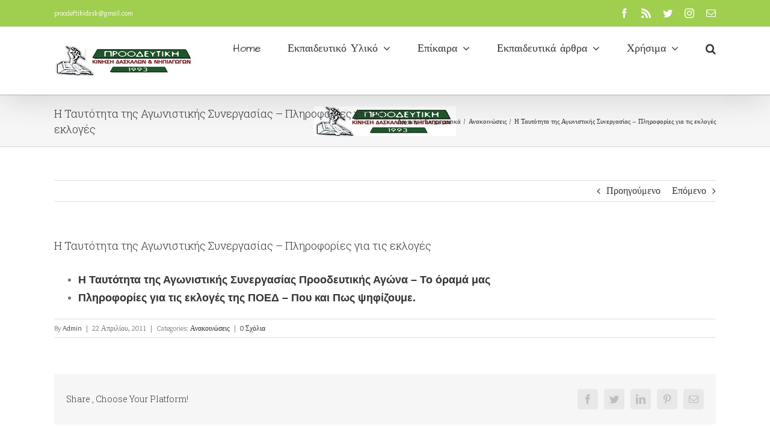

--- FILE ---
content_type: text/html; charset=UTF-8
request_url: https://proodeftikidask.com/2011/04/22/%CE%B7-%CF%84%CE%B1%CF%85%CF%84%CF%8C%CF%84%CE%B7%CF%84%CE%B1-%CF%84%CE%B7%CF%82-%CE%B1%CE%B3%CF%89%CE%BD%CE%B9%CF%83%CF%84%CE%B9%CE%BA%CE%AE%CF%82-%CF%83%CF%85%CE%BD%CE%B5%CF%81%CE%B3%CE%B1%CF%83/
body_size: 20262
content:
<!DOCTYPE html>
<html class="avada-html-layout-wide avada-html-header-position-top" lang="el" prefix="og: http://ogp.me/ns# fb: http://ogp.me/ns/fb#">
<head>
	<meta http-equiv="X-UA-Compatible" content="IE=edge" />
	<meta http-equiv="Content-Type" content="text/html; charset=utf-8"/>
	<meta name="viewport" content="width=device-width, initial-scale=1" />
	<title>Η Ταυτότητα της Αγωνιστικής Συνεργασίας - Πληροφορίες για τις εκλογές - Προοδευτική Κίνηση Δασκάλων και Νηπιαγωγών</title>
<meta name="description" content="Η Ταυτότητα της Αγωνιστικής Συνεργασίας Προοδευτικής Αγώνα - Το όραμά μαςΠληροφορίες για τις εκλογές της ΠΟΕΔ - Που και Πως ψηφίζουμε.">
<meta name="robots" content="index, follow, max-snippet:-1, max-image-preview:large, max-video-preview:-1">
<link rel="canonical" href="https://proodeftikidask.com/2011/04/22/η-ταυτότητα-της-αγωνιστικής-συνεργασ/">
<meta property="og:url" content="https://proodeftikidask.com/2011/04/22/η-ταυτότητα-της-αγωνιστικής-συνεργασ/">
<meta property="og:site_name" content="Προοδευτική Κίνηση Δασκάλων και Νηπιαγωγών">
<meta property="og:locale" content="el">
<meta property="og:type" content="article">
<meta property="article:author" content="https://www.facebook.com/proodeftikidaskalon/">
<meta property="article:publisher" content="https://www.facebook.com/proodeftikidaskalon/">
<meta property="article:section" content="Ανακοινώσεις">
<meta property="og:title" content="Η Ταυτότητα της Αγωνιστικής Συνεργασίας - Πληροφορίες για τις εκλογές - Προοδευτική Κίνηση Δασκάλων και Νηπιαγωγών">
<meta property="og:description" content="Η Ταυτότητα της Αγωνιστικής Συνεργασίας Προοδευτικής Αγώνα - Το όραμά μαςΠληροφορίες για τις εκλογές της ΠΟΕΔ - Που και Πως ψηφίζουμε.">
<meta property="fb:pages" content="">
<meta property="fb:admins" content="">
<meta property="fb:app_id" content="">
<meta name="twitter:card" content="summary">
<meta name="twitter:site" content="https://twitter.com/proodeftikidask">
<meta name="twitter:creator" content="https://twitter.com/proodeftikidask">
<meta name="twitter:title" content="Η Ταυτότητα της Αγωνιστικής Συνεργασίας - Πληροφορίες για τις εκλογές - Προοδευτική Κίνηση Δασκάλων και Νηπιαγωγών">
<meta name="twitter:description" content="Η Ταυτότητα της Αγωνιστικής Συνεργασίας Προοδευτικής Αγώνα - Το όραμά μαςΠληροφορίες για τις εκλογές της ΠΟΕΔ - Που και Πως ψηφίζουμε.">
<link rel='dns-prefetch' href='//www.googletagmanager.com' />
<link rel="alternate" type="application/rss+xml" title="Ροή RSS &raquo; Προοδευτική Κίνηση Δασκάλων και Νηπιαγωγών" href="https://proodeftikidask.com/feed/" />
<link rel="alternate" type="application/rss+xml" title="Ροή Σχολίων &raquo; Προοδευτική Κίνηση Δασκάλων και Νηπιαγωγών" href="https://proodeftikidask.com/comments/feed/" />
		
		
		
		
		
		<link rel="alternate" type="application/rss+xml" title="Ροή Σχολίων Προοδευτική Κίνηση Δασκάλων και Νηπιαγωγών &raquo; Η Ταυτότητα της Αγωνιστικής Συνεργασίας &#8211; Πληροφορίες για τις εκλογές" href="https://proodeftikidask.com/2011/04/22/%ce%b7-%cf%84%ce%b1%cf%85%cf%84%cf%8c%cf%84%ce%b7%cf%84%ce%b1-%cf%84%ce%b7%cf%82-%ce%b1%ce%b3%cf%89%ce%bd%ce%b9%cf%83%cf%84%ce%b9%ce%ba%ce%ae%cf%82-%cf%83%cf%85%ce%bd%ce%b5%cf%81%ce%b3%ce%b1%cf%83/feed/" />
<link rel="alternate" title="oEmbed (JSON)" type="application/json+oembed" href="https://proodeftikidask.com/wp-json/oembed/1.0/embed?url=https%3A%2F%2Fproodeftikidask.com%2F2011%2F04%2F22%2F%25ce%25b7-%25cf%2584%25ce%25b1%25cf%2585%25cf%2584%25cf%258c%25cf%2584%25ce%25b7%25cf%2584%25ce%25b1-%25cf%2584%25ce%25b7%25cf%2582-%25ce%25b1%25ce%25b3%25cf%2589%25ce%25bd%25ce%25b9%25cf%2583%25cf%2584%25ce%25b9%25ce%25ba%25ce%25ae%25cf%2582-%25cf%2583%25cf%2585%25ce%25bd%25ce%25b5%25cf%2581%25ce%25b3%25ce%25b1%25cf%2583%2F" />
<link rel="alternate" title="oEmbed (XML)" type="text/xml+oembed" href="https://proodeftikidask.com/wp-json/oembed/1.0/embed?url=https%3A%2F%2Fproodeftikidask.com%2F2011%2F04%2F22%2F%25ce%25b7-%25cf%2584%25ce%25b1%25cf%2585%25cf%2584%25cf%258c%25cf%2584%25ce%25b7%25cf%2584%25ce%25b1-%25cf%2584%25ce%25b7%25cf%2582-%25ce%25b1%25ce%25b3%25cf%2589%25ce%25bd%25ce%25b9%25cf%2583%25cf%2584%25ce%25b9%25ce%25ba%25ce%25ae%25cf%2582-%25cf%2583%25cf%2585%25ce%25bd%25ce%25b5%25cf%2581%25ce%25b3%25ce%25b1%25cf%2583%2F&#038;format=xml" />

		<meta property="og:title" content="Η Ταυτότητα της Αγωνιστικής Συνεργασίας - Πληροφορίες για τις εκλογές"/>
		<meta property="og:type" content="article"/>
		<meta property="og:url" content="https://proodeftikidask.com/2011/04/22/%ce%b7-%cf%84%ce%b1%cf%85%cf%84%cf%8c%cf%84%ce%b7%cf%84%ce%b1-%cf%84%ce%b7%cf%82-%ce%b1%ce%b3%cf%89%ce%bd%ce%b9%cf%83%cf%84%ce%b9%ce%ba%ce%ae%cf%82-%cf%83%cf%85%ce%bd%ce%b5%cf%81%ce%b3%ce%b1%cf%83/"/>
		<meta property="og:site_name" content="Προοδευτική Κίνηση Δασκάλων και Νηπιαγωγών"/>
		<meta property="og:description" content="Η Ταυτότητα της Αγωνιστικής Συνεργασίας Προοδευτικής Αγώνα - Το όραμά μαςΠληροφορίες για τις εκλογές της ΠΟΕΔ - Που και Πως ψηφίζουμε."/>

									<meta property="og:image" content="https://proodeftikidask.com/wp-content/uploads/2016/09/banner-makrosteno25.jpg"/>
							<style id='wp-img-auto-sizes-contain-inline-css' type='text/css'>
img:is([sizes=auto i],[sizes^="auto," i]){contain-intrinsic-size:3000px 1500px}
/*# sourceURL=wp-img-auto-sizes-contain-inline-css */
</style>
<style id='wp-emoji-styles-inline-css' type='text/css'>

	img.wp-smiley, img.emoji {
		display: inline !important;
		border: none !important;
		box-shadow: none !important;
		height: 1em !important;
		width: 1em !important;
		margin: 0 0.07em !important;
		vertical-align: -0.1em !important;
		background: none !important;
		padding: 0 !important;
	}
/*# sourceURL=wp-emoji-styles-inline-css */
</style>
<style id='classic-theme-styles-inline-css' type='text/css'>
/*! This file is auto-generated */
.wp-block-button__link{color:#fff;background-color:#32373c;border-radius:9999px;box-shadow:none;text-decoration:none;padding:calc(.667em + 2px) calc(1.333em + 2px);font-size:1.125em}.wp-block-file__button{background:#32373c;color:#fff;text-decoration:none}
/*# sourceURL=/wp-includes/css/classic-themes.min.css */
</style>
<link rel='stylesheet' id='fusion-dynamic-css-css' href='https://proodeftikidask.com/wp-content/uploads/fusion-styles/1b47ac0c898caf759dbc102745b1459e.min.css?ver=3.2.1' type='text/css' media='all' />
<script type="text/javascript" src="https://proodeftikidask.com/wp-includes/js/jquery/jquery.min.js?ver=3.7.1" id="jquery-core-js"></script>
<script type="text/javascript" src="https://proodeftikidask.com/wp-includes/js/jquery/jquery-migrate.min.js?ver=3.4.1" id="jquery-migrate-js"></script>
<link rel="https://api.w.org/" href="https://proodeftikidask.com/wp-json/" /><link rel="alternate" title="JSON" type="application/json" href="https://proodeftikidask.com/wp-json/wp/v2/posts/12571" /><link rel="EditURI" type="application/rsd+xml" title="RSD" href="https://proodeftikidask.com/xmlrpc.php?rsd" />
<meta name="generator" content="WordPress 6.9" />
<link rel='shortlink' href='https://proodeftikidask.com/?p=12571' />
<meta name="generator" content="Site Kit by Google 1.167.0" /><style type="text/css" id="css-fb-visibility">@media screen and (max-width: 640px){body:not(.fusion-builder-ui-wireframe) .fusion-no-small-visibility{display:none !important;}body:not(.fusion-builder-ui-wireframe) .sm-text-align-center{text-align:center !important;}body:not(.fusion-builder-ui-wireframe) .sm-text-align-left{text-align:left !important;}body:not(.fusion-builder-ui-wireframe) .sm-text-align-right{text-align:right !important;}body:not(.fusion-builder-ui-wireframe) .sm-mx-auto{margin-left:auto !important;margin-right:auto !important;}body:not(.fusion-builder-ui-wireframe) .sm-ml-auto{margin-left:auto !important;}body:not(.fusion-builder-ui-wireframe) .sm-mr-auto{margin-right:auto !important;}body:not(.fusion-builder-ui-wireframe) .fusion-absolute-position-small{position:absolute;top:auto;width:100%;}}@media screen and (min-width: 641px) and (max-width: 1024px){body:not(.fusion-builder-ui-wireframe) .fusion-no-medium-visibility{display:none !important;}body:not(.fusion-builder-ui-wireframe) .md-text-align-center{text-align:center !important;}body:not(.fusion-builder-ui-wireframe) .md-text-align-left{text-align:left !important;}body:not(.fusion-builder-ui-wireframe) .md-text-align-right{text-align:right !important;}body:not(.fusion-builder-ui-wireframe) .md-mx-auto{margin-left:auto !important;margin-right:auto !important;}body:not(.fusion-builder-ui-wireframe) .md-ml-auto{margin-left:auto !important;}body:not(.fusion-builder-ui-wireframe) .md-mr-auto{margin-right:auto !important;}body:not(.fusion-builder-ui-wireframe) .fusion-absolute-position-medium{position:absolute;top:auto;width:100%;}}@media screen and (min-width: 1025px){body:not(.fusion-builder-ui-wireframe) .fusion-no-large-visibility{display:none !important;}body:not(.fusion-builder-ui-wireframe) .lg-text-align-center{text-align:center !important;}body:not(.fusion-builder-ui-wireframe) .lg-text-align-left{text-align:left !important;}body:not(.fusion-builder-ui-wireframe) .lg-text-align-right{text-align:right !important;}body:not(.fusion-builder-ui-wireframe) .lg-mx-auto{margin-left:auto !important;margin-right:auto !important;}body:not(.fusion-builder-ui-wireframe) .lg-ml-auto{margin-left:auto !important;}body:not(.fusion-builder-ui-wireframe) .lg-mr-auto{margin-right:auto !important;}body:not(.fusion-builder-ui-wireframe) .fusion-absolute-position-large{position:absolute;top:auto;width:100%;}}</style><link rel="icon" href="https://proodeftikidask.com/wp-content/uploads/2016/08/cropped-poujgfd-32x32.jpg" sizes="32x32" />
<link rel="icon" href="https://proodeftikidask.com/wp-content/uploads/2016/08/cropped-poujgfd-192x192.jpg" sizes="192x192" />
<link rel="apple-touch-icon" href="https://proodeftikidask.com/wp-content/uploads/2016/08/cropped-poujgfd-180x180.jpg" />
<meta name="msapplication-TileImage" content="https://proodeftikidask.com/wp-content/uploads/2016/08/cropped-poujgfd-270x270.jpg" />
		<script type="text/javascript">
			var doc = document.documentElement;
			doc.setAttribute( 'data-useragent', navigator.userAgent );
		</script>
		
	<style id='global-styles-inline-css' type='text/css'>
:root{--wp--preset--aspect-ratio--square: 1;--wp--preset--aspect-ratio--4-3: 4/3;--wp--preset--aspect-ratio--3-4: 3/4;--wp--preset--aspect-ratio--3-2: 3/2;--wp--preset--aspect-ratio--2-3: 2/3;--wp--preset--aspect-ratio--16-9: 16/9;--wp--preset--aspect-ratio--9-16: 9/16;--wp--preset--color--black: #000000;--wp--preset--color--cyan-bluish-gray: #abb8c3;--wp--preset--color--white: #ffffff;--wp--preset--color--pale-pink: #f78da7;--wp--preset--color--vivid-red: #cf2e2e;--wp--preset--color--luminous-vivid-orange: #ff6900;--wp--preset--color--luminous-vivid-amber: #fcb900;--wp--preset--color--light-green-cyan: #7bdcb5;--wp--preset--color--vivid-green-cyan: #00d084;--wp--preset--color--pale-cyan-blue: #8ed1fc;--wp--preset--color--vivid-cyan-blue: #0693e3;--wp--preset--color--vivid-purple: #9b51e0;--wp--preset--gradient--vivid-cyan-blue-to-vivid-purple: linear-gradient(135deg,rgb(6,147,227) 0%,rgb(155,81,224) 100%);--wp--preset--gradient--light-green-cyan-to-vivid-green-cyan: linear-gradient(135deg,rgb(122,220,180) 0%,rgb(0,208,130) 100%);--wp--preset--gradient--luminous-vivid-amber-to-luminous-vivid-orange: linear-gradient(135deg,rgb(252,185,0) 0%,rgb(255,105,0) 100%);--wp--preset--gradient--luminous-vivid-orange-to-vivid-red: linear-gradient(135deg,rgb(255,105,0) 0%,rgb(207,46,46) 100%);--wp--preset--gradient--very-light-gray-to-cyan-bluish-gray: linear-gradient(135deg,rgb(238,238,238) 0%,rgb(169,184,195) 100%);--wp--preset--gradient--cool-to-warm-spectrum: linear-gradient(135deg,rgb(74,234,220) 0%,rgb(151,120,209) 20%,rgb(207,42,186) 40%,rgb(238,44,130) 60%,rgb(251,105,98) 80%,rgb(254,248,76) 100%);--wp--preset--gradient--blush-light-purple: linear-gradient(135deg,rgb(255,206,236) 0%,rgb(152,150,240) 100%);--wp--preset--gradient--blush-bordeaux: linear-gradient(135deg,rgb(254,205,165) 0%,rgb(254,45,45) 50%,rgb(107,0,62) 100%);--wp--preset--gradient--luminous-dusk: linear-gradient(135deg,rgb(255,203,112) 0%,rgb(199,81,192) 50%,rgb(65,88,208) 100%);--wp--preset--gradient--pale-ocean: linear-gradient(135deg,rgb(255,245,203) 0%,rgb(182,227,212) 50%,rgb(51,167,181) 100%);--wp--preset--gradient--electric-grass: linear-gradient(135deg,rgb(202,248,128) 0%,rgb(113,206,126) 100%);--wp--preset--gradient--midnight: linear-gradient(135deg,rgb(2,3,129) 0%,rgb(40,116,252) 100%);--wp--preset--font-size--small: 12px;--wp--preset--font-size--medium: 20px;--wp--preset--font-size--large: 24px;--wp--preset--font-size--x-large: 42px;--wp--preset--font-size--normal: 16px;--wp--preset--font-size--xlarge: 32px;--wp--preset--font-size--huge: 48px;--wp--preset--spacing--20: 0.44rem;--wp--preset--spacing--30: 0.67rem;--wp--preset--spacing--40: 1rem;--wp--preset--spacing--50: 1.5rem;--wp--preset--spacing--60: 2.25rem;--wp--preset--spacing--70: 3.38rem;--wp--preset--spacing--80: 5.06rem;--wp--preset--shadow--natural: 6px 6px 9px rgba(0, 0, 0, 0.2);--wp--preset--shadow--deep: 12px 12px 50px rgba(0, 0, 0, 0.4);--wp--preset--shadow--sharp: 6px 6px 0px rgba(0, 0, 0, 0.2);--wp--preset--shadow--outlined: 6px 6px 0px -3px rgb(255, 255, 255), 6px 6px rgb(0, 0, 0);--wp--preset--shadow--crisp: 6px 6px 0px rgb(0, 0, 0);}:where(.is-layout-flex){gap: 0.5em;}:where(.is-layout-grid){gap: 0.5em;}body .is-layout-flex{display: flex;}.is-layout-flex{flex-wrap: wrap;align-items: center;}.is-layout-flex > :is(*, div){margin: 0;}body .is-layout-grid{display: grid;}.is-layout-grid > :is(*, div){margin: 0;}:where(.wp-block-columns.is-layout-flex){gap: 2em;}:where(.wp-block-columns.is-layout-grid){gap: 2em;}:where(.wp-block-post-template.is-layout-flex){gap: 1.25em;}:where(.wp-block-post-template.is-layout-grid){gap: 1.25em;}.has-black-color{color: var(--wp--preset--color--black) !important;}.has-cyan-bluish-gray-color{color: var(--wp--preset--color--cyan-bluish-gray) !important;}.has-white-color{color: var(--wp--preset--color--white) !important;}.has-pale-pink-color{color: var(--wp--preset--color--pale-pink) !important;}.has-vivid-red-color{color: var(--wp--preset--color--vivid-red) !important;}.has-luminous-vivid-orange-color{color: var(--wp--preset--color--luminous-vivid-orange) !important;}.has-luminous-vivid-amber-color{color: var(--wp--preset--color--luminous-vivid-amber) !important;}.has-light-green-cyan-color{color: var(--wp--preset--color--light-green-cyan) !important;}.has-vivid-green-cyan-color{color: var(--wp--preset--color--vivid-green-cyan) !important;}.has-pale-cyan-blue-color{color: var(--wp--preset--color--pale-cyan-blue) !important;}.has-vivid-cyan-blue-color{color: var(--wp--preset--color--vivid-cyan-blue) !important;}.has-vivid-purple-color{color: var(--wp--preset--color--vivid-purple) !important;}.has-black-background-color{background-color: var(--wp--preset--color--black) !important;}.has-cyan-bluish-gray-background-color{background-color: var(--wp--preset--color--cyan-bluish-gray) !important;}.has-white-background-color{background-color: var(--wp--preset--color--white) !important;}.has-pale-pink-background-color{background-color: var(--wp--preset--color--pale-pink) !important;}.has-vivid-red-background-color{background-color: var(--wp--preset--color--vivid-red) !important;}.has-luminous-vivid-orange-background-color{background-color: var(--wp--preset--color--luminous-vivid-orange) !important;}.has-luminous-vivid-amber-background-color{background-color: var(--wp--preset--color--luminous-vivid-amber) !important;}.has-light-green-cyan-background-color{background-color: var(--wp--preset--color--light-green-cyan) !important;}.has-vivid-green-cyan-background-color{background-color: var(--wp--preset--color--vivid-green-cyan) !important;}.has-pale-cyan-blue-background-color{background-color: var(--wp--preset--color--pale-cyan-blue) !important;}.has-vivid-cyan-blue-background-color{background-color: var(--wp--preset--color--vivid-cyan-blue) !important;}.has-vivid-purple-background-color{background-color: var(--wp--preset--color--vivid-purple) !important;}.has-black-border-color{border-color: var(--wp--preset--color--black) !important;}.has-cyan-bluish-gray-border-color{border-color: var(--wp--preset--color--cyan-bluish-gray) !important;}.has-white-border-color{border-color: var(--wp--preset--color--white) !important;}.has-pale-pink-border-color{border-color: var(--wp--preset--color--pale-pink) !important;}.has-vivid-red-border-color{border-color: var(--wp--preset--color--vivid-red) !important;}.has-luminous-vivid-orange-border-color{border-color: var(--wp--preset--color--luminous-vivid-orange) !important;}.has-luminous-vivid-amber-border-color{border-color: var(--wp--preset--color--luminous-vivid-amber) !important;}.has-light-green-cyan-border-color{border-color: var(--wp--preset--color--light-green-cyan) !important;}.has-vivid-green-cyan-border-color{border-color: var(--wp--preset--color--vivid-green-cyan) !important;}.has-pale-cyan-blue-border-color{border-color: var(--wp--preset--color--pale-cyan-blue) !important;}.has-vivid-cyan-blue-border-color{border-color: var(--wp--preset--color--vivid-cyan-blue) !important;}.has-vivid-purple-border-color{border-color: var(--wp--preset--color--vivid-purple) !important;}.has-vivid-cyan-blue-to-vivid-purple-gradient-background{background: var(--wp--preset--gradient--vivid-cyan-blue-to-vivid-purple) !important;}.has-light-green-cyan-to-vivid-green-cyan-gradient-background{background: var(--wp--preset--gradient--light-green-cyan-to-vivid-green-cyan) !important;}.has-luminous-vivid-amber-to-luminous-vivid-orange-gradient-background{background: var(--wp--preset--gradient--luminous-vivid-amber-to-luminous-vivid-orange) !important;}.has-luminous-vivid-orange-to-vivid-red-gradient-background{background: var(--wp--preset--gradient--luminous-vivid-orange-to-vivid-red) !important;}.has-very-light-gray-to-cyan-bluish-gray-gradient-background{background: var(--wp--preset--gradient--very-light-gray-to-cyan-bluish-gray) !important;}.has-cool-to-warm-spectrum-gradient-background{background: var(--wp--preset--gradient--cool-to-warm-spectrum) !important;}.has-blush-light-purple-gradient-background{background: var(--wp--preset--gradient--blush-light-purple) !important;}.has-blush-bordeaux-gradient-background{background: var(--wp--preset--gradient--blush-bordeaux) !important;}.has-luminous-dusk-gradient-background{background: var(--wp--preset--gradient--luminous-dusk) !important;}.has-pale-ocean-gradient-background{background: var(--wp--preset--gradient--pale-ocean) !important;}.has-electric-grass-gradient-background{background: var(--wp--preset--gradient--electric-grass) !important;}.has-midnight-gradient-background{background: var(--wp--preset--gradient--midnight) !important;}.has-small-font-size{font-size: var(--wp--preset--font-size--small) !important;}.has-medium-font-size{font-size: var(--wp--preset--font-size--medium) !important;}.has-large-font-size{font-size: var(--wp--preset--font-size--large) !important;}.has-x-large-font-size{font-size: var(--wp--preset--font-size--x-large) !important;}
/*# sourceURL=global-styles-inline-css */
</style>
<style id='wp-block-library-inline-css' type='text/css'>
:root{--wp-block-synced-color:#7a00df;--wp-block-synced-color--rgb:122,0,223;--wp-bound-block-color:var(--wp-block-synced-color);--wp-editor-canvas-background:#ddd;--wp-admin-theme-color:#007cba;--wp-admin-theme-color--rgb:0,124,186;--wp-admin-theme-color-darker-10:#006ba1;--wp-admin-theme-color-darker-10--rgb:0,107,160.5;--wp-admin-theme-color-darker-20:#005a87;--wp-admin-theme-color-darker-20--rgb:0,90,135;--wp-admin-border-width-focus:2px}@media (min-resolution:192dpi){:root{--wp-admin-border-width-focus:1.5px}}.wp-element-button{cursor:pointer}:root .has-very-light-gray-background-color{background-color:#eee}:root .has-very-dark-gray-background-color{background-color:#313131}:root .has-very-light-gray-color{color:#eee}:root .has-very-dark-gray-color{color:#313131}:root .has-vivid-green-cyan-to-vivid-cyan-blue-gradient-background{background:linear-gradient(135deg,#00d084,#0693e3)}:root .has-purple-crush-gradient-background{background:linear-gradient(135deg,#34e2e4,#4721fb 50%,#ab1dfe)}:root .has-hazy-dawn-gradient-background{background:linear-gradient(135deg,#faaca8,#dad0ec)}:root .has-subdued-olive-gradient-background{background:linear-gradient(135deg,#fafae1,#67a671)}:root .has-atomic-cream-gradient-background{background:linear-gradient(135deg,#fdd79a,#004a59)}:root .has-nightshade-gradient-background{background:linear-gradient(135deg,#330968,#31cdcf)}:root .has-midnight-gradient-background{background:linear-gradient(135deg,#020381,#2874fc)}:root{--wp--preset--font-size--normal:16px;--wp--preset--font-size--huge:42px}.has-regular-font-size{font-size:1em}.has-larger-font-size{font-size:2.625em}.has-normal-font-size{font-size:var(--wp--preset--font-size--normal)}.has-huge-font-size{font-size:var(--wp--preset--font-size--huge)}.has-text-align-center{text-align:center}.has-text-align-left{text-align:left}.has-text-align-right{text-align:right}.has-fit-text{white-space:nowrap!important}#end-resizable-editor-section{display:none}.aligncenter{clear:both}.items-justified-left{justify-content:flex-start}.items-justified-center{justify-content:center}.items-justified-right{justify-content:flex-end}.items-justified-space-between{justify-content:space-between}.screen-reader-text{border:0;clip-path:inset(50%);height:1px;margin:-1px;overflow:hidden;padding:0;position:absolute;width:1px;word-wrap:normal!important}.screen-reader-text:focus{background-color:#ddd;clip-path:none;color:#444;display:block;font-size:1em;height:auto;left:5px;line-height:normal;padding:15px 23px 14px;text-decoration:none;top:5px;width:auto;z-index:100000}html :where(.has-border-color){border-style:solid}html :where([style*=border-top-color]){border-top-style:solid}html :where([style*=border-right-color]){border-right-style:solid}html :where([style*=border-bottom-color]){border-bottom-style:solid}html :where([style*=border-left-color]){border-left-style:solid}html :where([style*=border-width]){border-style:solid}html :where([style*=border-top-width]){border-top-style:solid}html :where([style*=border-right-width]){border-right-style:solid}html :where([style*=border-bottom-width]){border-bottom-style:solid}html :where([style*=border-left-width]){border-left-style:solid}html :where(img[class*=wp-image-]){height:auto;max-width:100%}:where(figure){margin:0 0 1em}html :where(.is-position-sticky){--wp-admin--admin-bar--position-offset:var(--wp-admin--admin-bar--height,0px)}@media screen and (max-width:600px){html :where(.is-position-sticky){--wp-admin--admin-bar--position-offset:0px}}
/*wp_block_styles_on_demand_placeholder:6968d3907c497*/
/*# sourceURL=wp-block-library-inline-css */
</style>
<style id='wp-block-library-theme-inline-css' type='text/css'>
.wp-block-audio :where(figcaption){color:#555;font-size:13px;text-align:center}.is-dark-theme .wp-block-audio :where(figcaption){color:#ffffffa6}.wp-block-audio{margin:0 0 1em}.wp-block-code{border:1px solid #ccc;border-radius:4px;font-family:Menlo,Consolas,monaco,monospace;padding:.8em 1em}.wp-block-embed :where(figcaption){color:#555;font-size:13px;text-align:center}.is-dark-theme .wp-block-embed :where(figcaption){color:#ffffffa6}.wp-block-embed{margin:0 0 1em}.blocks-gallery-caption{color:#555;font-size:13px;text-align:center}.is-dark-theme .blocks-gallery-caption{color:#ffffffa6}:root :where(.wp-block-image figcaption){color:#555;font-size:13px;text-align:center}.is-dark-theme :root :where(.wp-block-image figcaption){color:#ffffffa6}.wp-block-image{margin:0 0 1em}.wp-block-pullquote{border-bottom:4px solid;border-top:4px solid;color:currentColor;margin-bottom:1.75em}.wp-block-pullquote :where(cite),.wp-block-pullquote :where(footer),.wp-block-pullquote__citation{color:currentColor;font-size:.8125em;font-style:normal;text-transform:uppercase}.wp-block-quote{border-left:.25em solid;margin:0 0 1.75em;padding-left:1em}.wp-block-quote cite,.wp-block-quote footer{color:currentColor;font-size:.8125em;font-style:normal;position:relative}.wp-block-quote:where(.has-text-align-right){border-left:none;border-right:.25em solid;padding-left:0;padding-right:1em}.wp-block-quote:where(.has-text-align-center){border:none;padding-left:0}.wp-block-quote.is-large,.wp-block-quote.is-style-large,.wp-block-quote:where(.is-style-plain){border:none}.wp-block-search .wp-block-search__label{font-weight:700}.wp-block-search__button{border:1px solid #ccc;padding:.375em .625em}:where(.wp-block-group.has-background){padding:1.25em 2.375em}.wp-block-separator.has-css-opacity{opacity:.4}.wp-block-separator{border:none;border-bottom:2px solid;margin-left:auto;margin-right:auto}.wp-block-separator.has-alpha-channel-opacity{opacity:1}.wp-block-separator:not(.is-style-wide):not(.is-style-dots){width:100px}.wp-block-separator.has-background:not(.is-style-dots){border-bottom:none;height:1px}.wp-block-separator.has-background:not(.is-style-wide):not(.is-style-dots){height:2px}.wp-block-table{margin:0 0 1em}.wp-block-table td,.wp-block-table th{word-break:normal}.wp-block-table :where(figcaption){color:#555;font-size:13px;text-align:center}.is-dark-theme .wp-block-table :where(figcaption){color:#ffffffa6}.wp-block-video :where(figcaption){color:#555;font-size:13px;text-align:center}.is-dark-theme .wp-block-video :where(figcaption){color:#ffffffa6}.wp-block-video{margin:0 0 1em}:root :where(.wp-block-template-part.has-background){margin-bottom:0;margin-top:0;padding:1.25em 2.375em}
/*# sourceURL=/wp-includes/css/dist/block-library/theme.min.css */
</style>
</head>

<body class="wp-singular post-template-default single single-post postid-12571 single-format-standard wp-theme-Avada fusion-image-hovers fusion-pagination-sizing fusion-button_size-large fusion-button_type-flat fusion-button_span-no avada-image-rollover-circle-yes avada-image-rollover-yes avada-image-rollover-direction-left fusion-body ltr fusion-sticky-header no-tablet-sticky-header no-mobile-sticky-header no-mobile-slidingbar avada-has-rev-slider-styles fusion-disable-outline fusion-sub-menu-fade mobile-logo-pos-left layout-wide-mode avada-has-boxed-modal-shadow-none layout-scroll-offset-full avada-has-zero-margin-offset-top fusion-top-header menu-text-align-center mobile-menu-design-modern fusion-show-pagination-text fusion-header-layout-v3 avada-responsive avada-footer-fx-bg-parallax avada-menu-highlight-style-bar fusion-search-form-classic fusion-main-menu-search-overlay fusion-avatar-square avada-dropdown-styles avada-blog-layout-medium avada-blog-archive-layout-medium avada-header-shadow-yes avada-menu-icon-position-left avada-has-megamenu-shadow avada-has-mainmenu-dropdown-divider avada-has-main-nav-search-icon avada-has-breadcrumb-mobile-hidden avada-has-titlebar-bar_and_content avada-has-pagination-padding avada-flyout-menu-direction-fade avada-ec-views-v1" >
		<a class="skip-link screen-reader-text" href="#content">Skip to content</a>

	<div id="boxed-wrapper">
		<div class="fusion-sides-frame"></div>
		<div id="wrapper" class="fusion-wrapper">
			<div id="home" style="position:relative;top:-1px;"></div>
			
				
			<header class="fusion-header-wrapper fusion-header-shadow">
				<div class="fusion-header-v3 fusion-logo-alignment fusion-logo-left fusion-sticky-menu- fusion-sticky-logo- fusion-mobile-logo-  fusion-mobile-menu-design-modern">
					
<div class="fusion-secondary-header">
	<div class="fusion-row">
					<div class="fusion-alignleft">
				<div class="fusion-contact-info"><span class="fusion-contact-info-phone-number"></span><span class="fusion-contact-info-email-address"><a href="mailto:p&#114;o&#111;&#100;eft&#105;kida&#115;&#107;&#64;&#103;&#109;&#97;&#105;l&#46;&#99;&#111;m">p&#114;o&#111;&#100;eft&#105;kida&#115;&#107;&#64;&#103;&#109;&#97;&#105;l&#46;&#99;&#111;m</a></span></div>			</div>
							<div class="fusion-alignright">
				<div class="fusion-social-links-header"><div class="fusion-social-networks"><div class="fusion-social-networks-wrapper"><a  class="fusion-social-network-icon fusion-tooltip fusion-facebook fusion-icon-facebook" style data-placement="bottom" data-title="Facebook" data-toggle="tooltip" title="Facebook" href="https://www.facebook.com/%CE%A0%CF%81%CE%BF%CE%BF%CE%B4%CE%B5%CF%85%CF%84%CE%B9%CE%BA%CE%AE-%CE%9A%CE%AF%CE%BD%CE%B7%CF%83%CE%B7-%CE%94%CE%B1%CF%83%CE%BA%CE%AC%CE%BB%CF%89%CE%BD-%CE%BA%CE%B1%CE%B9-%CE%9D%CE%B7%CF%80%CE%B9%CE%B1%CE%B3%CF%89%CE%B3%CF%8E%CE%BD-271975859522528/" target="_blank" rel="noopener noreferrer"><span class="screen-reader-text">Facebook</span></a><a  class="fusion-social-network-icon fusion-tooltip fusion-rss fusion-icon-rss" style data-placement="bottom" data-title="Rss" data-toggle="tooltip" title="Rss" href="#" target="_blank" rel="noopener noreferrer"><span class="screen-reader-text">Rss</span></a><a  class="fusion-social-network-icon fusion-tooltip fusion-twitter fusion-icon-twitter" style data-placement="bottom" data-title="Twitter" data-toggle="tooltip" title="Twitter" href="https://twitter.com/proodeftikidask" target="_blank" rel="noopener noreferrer"><span class="screen-reader-text">Twitter</span></a><a  class="fusion-social-network-icon fusion-tooltip fusion-instagram fusion-icon-instagram" style data-placement="bottom" data-title="Instagram" data-toggle="tooltip" title="Instagram" href="#" target="_blank" rel="noopener noreferrer"><span class="screen-reader-text">Instagram</span></a><a  class="fusion-social-network-icon fusion-tooltip fusion-mail fusion-icon-mail" style data-placement="bottom" data-title="Email" data-toggle="tooltip" title="Email" href="mailto:&#112;r&#111;&#111;&#100;&#101;ft&#105;&#107;&#105;&#100;a&#115;k&#064;g&#109;&#097;&#105;l&#046;co&#109;" target="_self" rel="noopener noreferrer"><span class="screen-reader-text">Email</span></a></div></div></div>			</div>
			</div>
</div>
<div class="fusion-header-sticky-height"></div>
<div class="fusion-header">
	<div class="fusion-row">
					<div class="fusion-logo" data-margin-top="31px" data-margin-bottom="31px" data-margin-left="0px" data-margin-right="0px">
			<a class="fusion-logo-link"  href="https://proodeftikidask.com/" >

						<!-- standard logo -->
			<img src="https://proodeftikidask.com/wp-content/uploads/2016/09/banner-makrosteno25.jpg" srcset="https://proodeftikidask.com/wp-content/uploads/2016/09/banner-makrosteno25.jpg 1x" width="236" height="50" alt="Προοδευτική Κίνηση Δασκάλων και Νηπιαγωγών Λογότυπο" data-retina_logo_url="" class="fusion-standard-logo" />

			
					</a>
		</div>		<nav class="fusion-main-menu" aria-label="Main Menu"><div class="fusion-overlay-search">		<form role="search" class="searchform fusion-search-form  fusion-search-form-classic" method="get" action="https://proodeftikidask.com/">
			<div class="fusion-search-form-content">

				
				<div class="fusion-search-field search-field">
					<label><span class="screen-reader-text">Αναζήτηση ...</span>
													<input type="search" value="" name="s" class="s" placeholder="Αναζήτηση..." required aria-required="true" aria-label="Αναζήτηση..."/>
											</label>
				</div>
				<div class="fusion-search-button search-button">
					<input type="submit" class="fusion-search-submit searchsubmit" aria-label="Αναζήτηση" value="&#xf002;" />
									</div>

				
			</div>


			
		</form>
		<div class="fusion-search-spacer"></div><a href="#" role="button" aria-label="Close Search" class="fusion-close-search"></a></div><ul id="menu-main" class="fusion-menu"><li  id="menu-item-15118"  class="menu-item menu-item-type-post_type menu-item-object-page menu-item-home menu-item-15118"  data-item-id="15118"><a  href="https://proodeftikidask.com/" class="fusion-bar-highlight"><span class="menu-text">Home</span></a></li><li  id="menu-item-15124"  class="menu-item menu-item-type-taxonomy menu-item-object-category menu-item-has-children menu-item-15124 fusion-dropdown-menu"  data-item-id="15124"><a  href="https://proodeftikidask.com/category/%ce%b5%ce%ba%cf%80%ce%b1%ce%b9%ce%b4%ce%b5%cf%85%cf%84%ce%b9%ce%ba%cf%8c-%cf%85%ce%bb%ce%b9%ce%ba%cf%8c/" class="fusion-bar-highlight"><span class="menu-text">Εκπαιδευτικό Υλικό</span> <span class="fusion-caret"><i class="fusion-dropdown-indicator" aria-hidden="true"></i></span></a><ul class="sub-menu"><li  id="menu-item-11663"  class="menu-item menu-item-type-taxonomy menu-item-object-category menu-item-has-children menu-item-11663 fusion-dropdown-submenu" ><a  href="https://proodeftikidask.com/category/%ce%b5%ce%ba%cf%80%ce%b1%ce%b9%ce%b4%ce%b5%cf%85%cf%84%ce%b9%ce%ba%cf%8c-%cf%85%ce%bb%ce%b9%ce%ba%cf%8c/%ce%b1%ce%b3%ce%b3%ce%bb%ce%b9%ce%ba%ce%ac/" class="fusion-bar-highlight"><span>Αγγλικά</span> <span class="fusion-caret"><i class="fusion-dropdown-indicator" aria-hidden="true"></i></span></a><ul class="sub-menu"><li  id="menu-item-11664"  class="menu-item menu-item-type-taxonomy menu-item-object-category menu-item-11664" ><a  href="https://proodeftikidask.com/category/%ce%b5%ce%ba%cf%80%ce%b1%ce%b9%ce%b4%ce%b5%cf%85%cf%84%ce%b9%ce%ba%cf%8c-%cf%85%ce%bb%ce%b9%ce%ba%cf%8c/%ce%b1%ce%b3%ce%b3%ce%bb%ce%b9%ce%ba%ce%ac/display/" class="fusion-bar-highlight"><span>Display</span></a></li><li  id="menu-item-11665"  class="menu-item menu-item-type-taxonomy menu-item-object-category menu-item-11665" ><a  href="https://proodeftikidask.com/category/%ce%b5%ce%ba%cf%80%ce%b1%ce%b9%ce%b4%ce%b5%cf%85%cf%84%ce%b9%ce%ba%cf%8c-%cf%85%ce%bb%ce%b9%ce%ba%cf%8c/%ce%b1%ce%b3%ce%b3%ce%bb%ce%b9%ce%ba%ce%ac/year-1/" class="fusion-bar-highlight"><span>Year 1</span></a></li><li  id="menu-item-11666"  class="menu-item menu-item-type-taxonomy menu-item-object-category menu-item-11666" ><a  href="https://proodeftikidask.com/category/%ce%b5%ce%ba%cf%80%ce%b1%ce%b9%ce%b4%ce%b5%cf%85%cf%84%ce%b9%ce%ba%cf%8c-%cf%85%ce%bb%ce%b9%ce%ba%cf%8c/%ce%b1%ce%b3%ce%b3%ce%bb%ce%b9%ce%ba%ce%ac/year-2/" class="fusion-bar-highlight"><span>Year 2</span></a></li><li  id="menu-item-11667"  class="menu-item menu-item-type-taxonomy menu-item-object-category menu-item-11667" ><a  href="https://proodeftikidask.com/category/%ce%b5%ce%ba%cf%80%ce%b1%ce%b9%ce%b4%ce%b5%cf%85%cf%84%ce%b9%ce%ba%cf%8c-%cf%85%ce%bb%ce%b9%ce%ba%cf%8c/%ce%b1%ce%b3%ce%b3%ce%bb%ce%b9%ce%ba%ce%ac/year-3/" class="fusion-bar-highlight"><span>Year 3</span></a></li><li  id="menu-item-11668"  class="menu-item menu-item-type-taxonomy menu-item-object-category menu-item-11668" ><a  href="https://proodeftikidask.com/category/%ce%b5%ce%ba%cf%80%ce%b1%ce%b9%ce%b4%ce%b5%cf%85%cf%84%ce%b9%ce%ba%cf%8c-%cf%85%ce%bb%ce%b9%ce%ba%cf%8c/%ce%b1%ce%b3%ce%b3%ce%bb%ce%b9%ce%ba%ce%ac/year-4/" class="fusion-bar-highlight"><span>Year 4</span></a></li><li  id="menu-item-11669"  class="menu-item menu-item-type-taxonomy menu-item-object-category menu-item-11669" ><a  href="https://proodeftikidask.com/category/%ce%b5%ce%ba%cf%80%ce%b1%ce%b9%ce%b4%ce%b5%cf%85%cf%84%ce%b9%ce%ba%cf%8c-%cf%85%ce%bb%ce%b9%ce%ba%cf%8c/%ce%b1%ce%b3%ce%b3%ce%bb%ce%b9%ce%ba%ce%ac/year-5/" class="fusion-bar-highlight"><span>Year 5</span></a></li><li  id="menu-item-11670"  class="menu-item menu-item-type-taxonomy menu-item-object-category menu-item-11670" ><a  href="https://proodeftikidask.com/category/%ce%b5%ce%ba%cf%80%ce%b1%ce%b9%ce%b4%ce%b5%cf%85%cf%84%ce%b9%ce%ba%cf%8c-%cf%85%ce%bb%ce%b9%ce%ba%cf%8c/%ce%b1%ce%b3%ce%b3%ce%bb%ce%b9%ce%ba%ce%ac/year-6/" class="fusion-bar-highlight"><span>Year 6</span></a></li></ul></li><li  id="menu-item-11671"  class="menu-item menu-item-type-taxonomy menu-item-object-category menu-item-11671 fusion-dropdown-submenu" ><a  href="https://proodeftikidask.com/category/%ce%b5%ce%ba%cf%80%ce%b1%ce%b9%ce%b4%ce%b5%cf%85%cf%84%ce%b9%ce%ba%cf%8c-%cf%85%ce%bb%ce%b9%ce%ba%cf%8c/%ce%b1%ce%b3%cf%89%ce%b3%ce%ae-%cf%85%ce%b3%ce%b5%ce%af%ce%b1%cf%82/" class="fusion-bar-highlight"><span>Αγωγή Υγείας</span></a></li><li  id="menu-item-11672"  class="menu-item menu-item-type-taxonomy menu-item-object-category menu-item-has-children menu-item-11672 fusion-dropdown-submenu" ><a  href="https://proodeftikidask.com/category/%ce%b5%ce%ba%cf%80%ce%b1%ce%b9%ce%b4%ce%b5%cf%85%cf%84%ce%b9%ce%ba%cf%8c-%cf%85%ce%bb%ce%b9%ce%ba%cf%8c/%ce%b3%ce%b5%cf%89%ce%b3%cf%81%ce%b1%cf%86%ce%af%ce%b1/" class="fusion-bar-highlight"><span>Γεωγραφία</span> <span class="fusion-caret"><i class="fusion-dropdown-indicator" aria-hidden="true"></i></span></a><ul class="sub-menu"><li  id="menu-item-11673"  class="menu-item menu-item-type-taxonomy menu-item-object-category menu-item-11673" ><a  href="https://proodeftikidask.com/category/%ce%b5%ce%ba%cf%80%ce%b1%ce%b9%ce%b4%ce%b5%cf%85%cf%84%ce%b9%ce%ba%cf%8c-%cf%85%ce%bb%ce%b9%ce%ba%cf%8c/%ce%b3%ce%b5%cf%89%ce%b3%cf%81%ce%b1%cf%86%ce%af%ce%b1/%ce%b3-%cf%84%ce%ac%ce%be%ce%b7/" class="fusion-bar-highlight"><span>Γ Τάξη</span></a></li></ul></li><li  id="menu-item-11676"  class="menu-item menu-item-type-taxonomy menu-item-object-category menu-item-has-children menu-item-11676 fusion-dropdown-submenu" ><a  href="https://proodeftikidask.com/category/%ce%b5%ce%ba%cf%80%ce%b1%ce%b9%ce%b4%ce%b5%cf%85%cf%84%ce%b9%ce%ba%cf%8c-%cf%85%ce%bb%ce%b9%ce%ba%cf%8c/%ce%b5%ce%b9%ce%b4%ce%b9%ce%ba%ce%ae-%ce%b5%ce%ba%cf%80%ce%b1%ce%af%ce%b4%ce%b5%cf%85%cf%83%ce%b7/" class="fusion-bar-highlight"><span>Ειδική Εκπαίδευση</span> <span class="fusion-caret"><i class="fusion-dropdown-indicator" aria-hidden="true"></i></span></a><ul class="sub-menu"><li  id="menu-item-11677"  class="menu-item menu-item-type-taxonomy menu-item-object-category menu-item-11677" ><a  href="https://proodeftikidask.com/category/%ce%b5%ce%ba%cf%80%ce%b1%ce%b9%ce%b4%ce%b5%cf%85%cf%84%ce%b9%ce%ba%cf%8c-%cf%85%ce%bb%ce%b9%ce%ba%cf%8c/%ce%b5%ce%b9%ce%b4%ce%b9%ce%ba%ce%ae-%ce%b5%ce%ba%cf%80%ce%b1%ce%af%ce%b4%ce%b5%cf%85%cf%83%ce%b7/%ce%b1%cf%80%ce%bb%ce%bf%cf%80%ce%bf%ce%b9%ce%b7%ce%bc%ce%ad%ce%bd%ce%b1-%ce%ba%ce%b5%ce%af%ce%bc%ce%b5%ce%bd%ce%b1/" class="fusion-bar-highlight"><span>Απλοποιημένα κείμενα</span></a></li><li  id="menu-item-11678"  class="menu-item menu-item-type-taxonomy menu-item-object-category menu-item-11678" ><a  href="https://proodeftikidask.com/category/%ce%b5%ce%ba%cf%80%ce%b1%ce%b9%ce%b4%ce%b5%cf%85%cf%84%ce%b9%ce%ba%cf%8c-%cf%85%ce%bb%ce%b9%ce%ba%cf%8c/%ce%b5%ce%b9%ce%b4%ce%b9%ce%ba%ce%ae-%ce%b5%ce%ba%cf%80%ce%b1%ce%af%ce%b4%ce%b5%cf%85%cf%83%ce%b7/%ce%b1%cf%81%ce%b8%cf%81%ce%b1-%ce%b5%ce%bd%ce%b7%ce%bc%ce%ad%cf%81%cf%89%cf%83%ce%b7/" class="fusion-bar-highlight"><span>Άρθρα &#8211; ενημέρωση</span></a></li><li  id="menu-item-11679"  class="menu-item menu-item-type-taxonomy menu-item-object-category menu-item-11679" ><a  href="https://proodeftikidask.com/category/%ce%b5%ce%ba%cf%80%ce%b1%ce%b9%ce%b4%ce%b5%cf%85%cf%84%ce%b9%ce%ba%cf%8c-%cf%85%ce%bb%ce%b9%ce%ba%cf%8c/%ce%b5%ce%b9%ce%b4%ce%b9%ce%ba%ce%ae-%ce%b5%ce%ba%cf%80%ce%b1%ce%af%ce%b4%ce%b5%cf%85%cf%83%ce%b7/%ce%bb%cf%8c%ce%b3%ce%bf%cf%82-%ce%ba%ce%b1%ce%b9-%ce%bf%ce%bc%ce%b9%ce%bb%ce%af%ce%b1/" class="fusion-bar-highlight"><span>Λόγος και ομιλία</span></a></li><li  id="menu-item-11680"  class="menu-item menu-item-type-taxonomy menu-item-object-category menu-item-11680" ><a  href="https://proodeftikidask.com/category/%ce%b5%ce%ba%cf%80%ce%b1%ce%b9%ce%b4%ce%b5%cf%85%cf%84%ce%b9%ce%ba%cf%8c-%cf%85%ce%bb%ce%b9%ce%ba%cf%8c/%ce%b5%ce%b9%ce%b4%ce%b9%ce%ba%ce%ae-%ce%b5%ce%ba%cf%80%ce%b1%ce%af%ce%b4%ce%b5%cf%85%cf%83%ce%b7/%ce%bc%ce%b1%ce%b8%ce%b7%ce%bc%ce%b1%cf%84%ce%b9%ce%ba%ce%ac/" class="fusion-bar-highlight"><span>Μαθηματικά</span></a></li><li  id="menu-item-11681"  class="menu-item menu-item-type-taxonomy menu-item-object-category menu-item-11681" ><a  href="https://proodeftikidask.com/category/%ce%b5%ce%ba%cf%80%ce%b1%ce%b9%ce%b4%ce%b5%cf%85%cf%84%ce%b9%ce%ba%cf%8c-%cf%85%ce%bb%ce%b9%ce%ba%cf%8c/%ce%b5%ce%b9%ce%b4%ce%b9%ce%ba%ce%ae-%ce%b5%ce%ba%cf%80%ce%b1%ce%af%ce%b4%ce%b5%cf%85%cf%83%ce%b7/%cf%86%cf%8d%ce%bb%ce%bb%ce%b1-%ce%b5%cf%81%ce%b3%ce%b1%cf%83%ce%af%ce%b1%cf%82/" class="fusion-bar-highlight"><span>Φύλλα εργασίας</span></a></li></ul></li><li  id="menu-item-11683"  class="menu-item menu-item-type-taxonomy menu-item-object-category menu-item-has-children menu-item-11683 fusion-dropdown-submenu" ><a  href="https://proodeftikidask.com/category/%ce%b5%ce%ba%cf%80%ce%b1%ce%b9%ce%b4%ce%b5%cf%85%cf%84%ce%b9%ce%ba%cf%8c-%cf%85%ce%bb%ce%b9%ce%ba%cf%8c/%ce%b5%ce%bb%ce%bb%ce%b7%ce%bd%ce%b9%ce%ba%ce%ac/" class="fusion-bar-highlight"><span>Ελληνικά</span> <span class="fusion-caret"><i class="fusion-dropdown-indicator" aria-hidden="true"></i></span></a><ul class="sub-menu"><li  id="menu-item-11684"  class="menu-item menu-item-type-taxonomy menu-item-object-category menu-item-11684" ><a  href="https://proodeftikidask.com/category/%ce%b5%ce%ba%cf%80%ce%b1%ce%b9%ce%b4%ce%b5%cf%85%cf%84%ce%b9%ce%ba%cf%8c-%cf%85%ce%bb%ce%b9%ce%ba%cf%8c/%ce%b5%ce%bb%ce%bb%ce%b7%ce%bd%ce%b9%ce%ba%ce%ac/%cf%84%ce%ac%ce%be%ce%b7-%ce%b1%ce%84/" class="fusion-bar-highlight"><span>Α Τάξη</span></a></li><li  id="menu-item-13815"  class="menu-item menu-item-type-taxonomy menu-item-object-category menu-item-13815" ><a  href="https://proodeftikidask.com/category/%ce%b5%ce%ba%cf%80%ce%b1%ce%b9%ce%b4%ce%b5%cf%85%cf%84%ce%b9%ce%ba%cf%8c-%cf%85%ce%bb%ce%b9%ce%ba%cf%8c/%ce%b5%ce%bb%ce%bb%ce%b7%ce%bd%ce%b9%ce%ba%ce%ac/%ce%b2-%cf%84%ce%ac%ce%be%ce%b7/" class="fusion-bar-highlight"><span>Β Τάξη</span></a></li><li  id="menu-item-11685"  class="menu-item menu-item-type-taxonomy menu-item-object-category menu-item-11685" ><a  href="https://proodeftikidask.com/category/%ce%b5%ce%ba%cf%80%ce%b1%ce%b9%ce%b4%ce%b5%cf%85%cf%84%ce%b9%ce%ba%cf%8c-%cf%85%ce%bb%ce%b9%ce%ba%cf%8c/%ce%b5%ce%bb%ce%bb%ce%b7%ce%bd%ce%b9%ce%ba%ce%ac/%cf%84%ce%ac%ce%be%ce%b7-%ce%b3/" class="fusion-bar-highlight"><span>Γ Τάξη</span></a></li><li  id="menu-item-11686"  class="menu-item menu-item-type-taxonomy menu-item-object-category menu-item-11686" ><a  href="https://proodeftikidask.com/category/%ce%b5%ce%ba%cf%80%ce%b1%ce%b9%ce%b4%ce%b5%cf%85%cf%84%ce%b9%ce%ba%cf%8c-%cf%85%ce%bb%ce%b9%ce%ba%cf%8c/%ce%b5%ce%bb%ce%bb%ce%b7%ce%bd%ce%b9%ce%ba%ce%ac/%ce%b4-%cf%84%ce%ac%ce%be%ce%b7-%ce%b5%ce%bb%ce%bb%ce%b7%ce%bd%ce%b9%ce%ba%ce%ac/" class="fusion-bar-highlight"><span>Δ Τάξη</span></a></li><li  id="menu-item-11687"  class="menu-item menu-item-type-taxonomy menu-item-object-category menu-item-11687" ><a  href="https://proodeftikidask.com/category/%ce%b5%ce%ba%cf%80%ce%b1%ce%b9%ce%b4%ce%b5%cf%85%cf%84%ce%b9%ce%ba%cf%8c-%cf%85%ce%bb%ce%b9%ce%ba%cf%8c/%ce%b5%ce%bb%ce%bb%ce%b7%ce%bd%ce%b9%ce%ba%ce%ac/%ce%b5-%cf%84%ce%ac%ce%be%ce%b7/" class="fusion-bar-highlight"><span>Ε τάξη</span></a></li><li  id="menu-item-11688"  class="menu-item menu-item-type-taxonomy menu-item-object-category menu-item-11688" ><a  href="https://proodeftikidask.com/category/%ce%b5%ce%ba%cf%80%ce%b1%ce%b9%ce%b4%ce%b5%cf%85%cf%84%ce%b9%ce%ba%cf%8c-%cf%85%ce%bb%ce%b9%ce%ba%cf%8c/%ce%b5%ce%bb%ce%bb%ce%b7%ce%bd%ce%b9%ce%ba%ce%ac/%cf%83%cf%84-%cf%84%ce%ac%ce%be%ce%b7/" class="fusion-bar-highlight"><span>Στ Τάξη</span></a></li></ul></li><li  id="menu-item-11690"  class="menu-item menu-item-type-taxonomy menu-item-object-category menu-item-has-children menu-item-11690 fusion-dropdown-submenu" ><a  href="https://proodeftikidask.com/category/%ce%b5%ce%ba%cf%80%ce%b1%ce%b9%ce%b4%ce%b5%cf%85%cf%84%ce%b9%ce%ba%cf%8c-%cf%85%ce%bb%ce%b9%ce%ba%cf%8c/%ce%b9%cf%83%cf%84%ce%bf%cf%81%ce%af%ce%b1/" class="fusion-bar-highlight"><span>Ιστορία</span> <span class="fusion-caret"><i class="fusion-dropdown-indicator" aria-hidden="true"></i></span></a><ul class="sub-menu"><li  id="menu-item-11691"  class="menu-item menu-item-type-taxonomy menu-item-object-category menu-item-11691" ><a  href="https://proodeftikidask.com/category/%ce%b5%ce%ba%cf%80%ce%b1%ce%b9%ce%b4%ce%b5%cf%85%cf%84%ce%b9%ce%ba%cf%8c-%cf%85%ce%bb%ce%b9%ce%ba%cf%8c/%ce%b9%cf%83%cf%84%ce%bf%cf%81%ce%af%ce%b1/%ce%b3-%cf%84%ce%ac%ce%be%ce%b7-%ce%b9%cf%83%cf%84%ce%bf%cf%81%ce%af%ce%b1/" class="fusion-bar-highlight"><span>Γ Τάξη</span></a></li></ul></li><li  id="menu-item-11692"  class="menu-item menu-item-type-taxonomy menu-item-object-category menu-item-has-children menu-item-11692 fusion-dropdown-submenu" ><a  href="https://proodeftikidask.com/category/%ce%b5%ce%ba%cf%80%ce%b1%ce%b9%ce%b4%ce%b5%cf%85%cf%84%ce%b9%ce%ba%cf%8c-%cf%85%ce%bb%ce%b9%ce%ba%cf%8c/%ce%bb%ce%bf%ce%b3%ce%bf%cf%84%ce%b5%cf%87%ce%bd%ce%af%ce%b1/" class="fusion-bar-highlight"><span>Λογοτεχνία</span> <span class="fusion-caret"><i class="fusion-dropdown-indicator" aria-hidden="true"></i></span></a><ul class="sub-menu"><li  id="menu-item-11693"  class="menu-item menu-item-type-taxonomy menu-item-object-category menu-item-11693" ><a  href="https://proodeftikidask.com/category/%ce%b5%ce%ba%cf%80%ce%b1%ce%b9%ce%b4%ce%b5%cf%85%cf%84%ce%b9%ce%ba%cf%8c-%cf%85%ce%bb%ce%b9%ce%ba%cf%8c/%ce%bb%ce%bf%ce%b3%ce%bf%cf%84%ce%b5%cf%87%ce%bd%ce%af%ce%b1/%ce%b3-%ce%ba%ce%b1%ce%b9-%ce%b4-%cf%84%ce%ac%ce%be%ce%b5%ce%b9%cf%82/" class="fusion-bar-highlight"><span>Γ και Δ Τάξεις</span></a></li><li  id="menu-item-11694"  class="menu-item menu-item-type-taxonomy menu-item-object-category menu-item-11694" ><a  href="https://proodeftikidask.com/category/%ce%b5%ce%ba%cf%80%ce%b1%ce%b9%ce%b4%ce%b5%cf%85%cf%84%ce%b9%ce%ba%cf%8c-%cf%85%ce%bb%ce%b9%ce%ba%cf%8c/%ce%bb%ce%bf%ce%b3%ce%bf%cf%84%ce%b5%cf%87%ce%bd%ce%af%ce%b1/%ce%b5-%ce%ba%ce%b1%ce%b9-%cf%83%cf%84-%cf%84%ce%ac%ce%be%ce%b5%ce%b9%cf%82/" class="fusion-bar-highlight"><span>Ε και Στ Τάξεις</span></a></li></ul></li><li  id="menu-item-11695"  class="menu-item menu-item-type-taxonomy menu-item-object-category menu-item-has-children menu-item-11695 fusion-dropdown-submenu" ><a  href="https://proodeftikidask.com/category/%ce%b5%ce%ba%cf%80%ce%b1%ce%b9%ce%b4%ce%b5%cf%85%cf%84%ce%b9%ce%ba%cf%8c-%cf%85%ce%bb%ce%b9%ce%ba%cf%8c/%ce%bc%ce%b1%ce%b8%ce%b7%ce%bc%ce%b1%cf%84%ce%b9%ce%ba%ce%ac-2/" class="fusion-bar-highlight"><span>Μαθηματικά</span> <span class="fusion-caret"><i class="fusion-dropdown-indicator" aria-hidden="true"></i></span></a><ul class="sub-menu"><li  id="menu-item-11696"  class="menu-item menu-item-type-taxonomy menu-item-object-category menu-item-11696" ><a  href="https://proodeftikidask.com/category/%ce%b5%ce%ba%cf%80%ce%b1%ce%b9%ce%b4%ce%b5%cf%85%cf%84%ce%b9%ce%ba%cf%8c-%cf%85%ce%bb%ce%b9%ce%ba%cf%8c/%ce%bc%ce%b1%ce%b8%ce%b7%ce%bc%ce%b1%cf%84%ce%b9%ce%ba%ce%ac-2/%ce%b1-%cf%84%ce%ac%ce%be%ce%b7/" class="fusion-bar-highlight"><span>Α Τάξη</span></a></li><li  id="menu-item-13814"  class="menu-item menu-item-type-taxonomy menu-item-object-category menu-item-13814" ><a  href="https://proodeftikidask.com/category/%ce%b5%ce%ba%cf%80%ce%b1%ce%b9%ce%b4%ce%b5%cf%85%cf%84%ce%b9%ce%ba%cf%8c-%cf%85%ce%bb%ce%b9%ce%ba%cf%8c/%ce%bc%ce%b1%ce%b8%ce%b7%ce%bc%ce%b1%cf%84%ce%b9%ce%ba%ce%ac-2/%ce%b2-%cf%84%ce%ac%ce%be%ce%b7-%ce%bc%ce%b1%ce%b8%ce%b7%ce%bc%ce%b1%cf%84%ce%b9%ce%ba%ce%ac-2/" class="fusion-bar-highlight"><span>Β Τάξη</span></a></li><li  id="menu-item-11697"  class="menu-item menu-item-type-taxonomy menu-item-object-category menu-item-11697" ><a  href="https://proodeftikidask.com/category/%ce%b5%ce%ba%cf%80%ce%b1%ce%b9%ce%b4%ce%b5%cf%85%cf%84%ce%b9%ce%ba%cf%8c-%cf%85%ce%bb%ce%b9%ce%ba%cf%8c/%ce%bc%ce%b1%ce%b8%ce%b7%ce%bc%ce%b1%cf%84%ce%b9%ce%ba%ce%ac-2/%ce%b3-%cf%84%ce%ac%ce%be%ce%b7-%ce%bc%ce%b1%ce%b8%ce%b7%ce%bc%ce%b1%cf%84%ce%b9%ce%ba%ce%ac-2/" class="fusion-bar-highlight"><span>Γ Τάξη</span></a></li><li  id="menu-item-11698"  class="menu-item menu-item-type-taxonomy menu-item-object-category menu-item-11698" ><a  href="https://proodeftikidask.com/category/%ce%b5%ce%ba%cf%80%ce%b1%ce%b9%ce%b4%ce%b5%cf%85%cf%84%ce%b9%ce%ba%cf%8c-%cf%85%ce%bb%ce%b9%ce%ba%cf%8c/%ce%bc%ce%b1%ce%b8%ce%b7%ce%bc%ce%b1%cf%84%ce%b9%ce%ba%ce%ac-2/%ce%b4-%cf%84%ce%ac%ce%be%ce%b7-%ce%bc%ce%b1%ce%b8%ce%b7%ce%bc%ce%b1%cf%84%ce%b9%ce%ba%ce%ac-2/" class="fusion-bar-highlight"><span>Δ Τάξη</span></a></li><li  id="menu-item-13816"  class="menu-item menu-item-type-taxonomy menu-item-object-category menu-item-13816" ><a  href="https://proodeftikidask.com/category/%ce%b5%ce%ba%cf%80%ce%b1%ce%b9%ce%b4%ce%b5%cf%85%cf%84%ce%b9%ce%ba%cf%8c-%cf%85%ce%bb%ce%b9%ce%ba%cf%8c/%ce%bc%ce%b1%ce%b8%ce%b7%ce%bc%ce%b1%cf%84%ce%b9%ce%ba%ce%ac-2/%cf%83%cf%84-%cf%84%ce%ac%ce%be%ce%b7-%ce%bc%ce%b1%ce%b8%ce%b7%ce%bc%ce%b1%cf%84%ce%b9%ce%ba%ce%ac-2/" class="fusion-bar-highlight"><span>Στ Τάξη</span></a></li></ul></li><li  id="menu-item-11699"  class="menu-item menu-item-type-taxonomy menu-item-object-category menu-item-11699 fusion-dropdown-submenu" ><a  href="https://proodeftikidask.com/category/%ce%b5%ce%ba%cf%80%ce%b1%ce%b9%ce%b4%ce%b5%cf%85%cf%84%ce%b9%ce%ba%cf%8c-%cf%85%ce%bb%ce%b9%ce%ba%cf%8c/%cf%80%cf%81%ce%bf%ce%b4%ce%b7%ce%bc%ce%bf%cf%84%ce%b9%ce%ba%ce%ae-%ce%b5%ce%ba%cf%80%ce%b1%ce%af%ce%b4%ce%b5%cf%85%cf%83%ce%b7/" class="fusion-bar-highlight"><span>Προδημοτική εκπαίδευση</span></a></li><li  id="menu-item-15125"  class="menu-item menu-item-type-taxonomy menu-item-object-category menu-item-15125 fusion-dropdown-submenu" ><a  href="https://proodeftikidask.com/category/%ce%b5%ce%ba%cf%80%ce%b1%ce%b9%ce%b4%ce%b5%cf%85%cf%84%ce%b9%ce%ba%cf%8c-%cf%85%ce%bb%ce%b9%ce%ba%cf%8c/%ce%bc%ce%bf%cf%85%cf%83%ce%b9%ce%ba%ce%ae/" class="fusion-bar-highlight"><span>Μουσική</span></a></li><li  id="menu-item-11700"  class="menu-item menu-item-type-taxonomy menu-item-object-category menu-item-has-children menu-item-11700 fusion-dropdown-submenu" ><a  href="https://proodeftikidask.com/category/%ce%b5%ce%ba%cf%80%ce%b1%ce%b9%ce%b4%ce%b5%cf%85%cf%84%ce%b9%ce%ba%cf%8c-%cf%85%ce%bb%ce%b9%ce%ba%cf%8c/%cf%83%cf%87%ce%b5%ce%b4%ce%b9%ce%b1%cf%83%ce%bc%cf%8c%cf%82-%ce%ba%ce%b1%ce%b9-%cf%84%ce%b5%cf%87%ce%bd%ce%bf%ce%bb%ce%bf%ce%b3%ce%af%ce%b1/" class="fusion-bar-highlight"><span>Σχεδιασμός και Τεχνολογία</span> <span class="fusion-caret"><i class="fusion-dropdown-indicator" aria-hidden="true"></i></span></a><ul class="sub-menu"><li  id="menu-item-11701"  class="menu-item menu-item-type-taxonomy menu-item-object-category menu-item-11701" ><a  href="https://proodeftikidask.com/category/%ce%b5%ce%ba%cf%80%ce%b1%ce%b9%ce%b4%ce%b5%cf%85%cf%84%ce%b9%ce%ba%cf%8c-%cf%85%ce%bb%ce%b9%ce%ba%cf%8c/%cf%83%cf%87%ce%b5%ce%b4%ce%b9%ce%b1%cf%83%ce%bc%cf%8c%cf%82-%ce%ba%ce%b1%ce%b9-%cf%84%ce%b5%cf%87%ce%bd%ce%bf%ce%bb%ce%bf%ce%b3%ce%af%ce%b1/%ce%b1-%ce%b4-%cf%84%ce%ac%ce%be%ce%b5%ce%b9%cf%82/" class="fusion-bar-highlight"><span>Α &#8211; Δ Τάξεις</span></a></li><li  id="menu-item-11702"  class="menu-item menu-item-type-taxonomy menu-item-object-category menu-item-11702" ><a  href="https://proodeftikidask.com/category/%ce%b5%ce%ba%cf%80%ce%b1%ce%b9%ce%b4%ce%b5%cf%85%cf%84%ce%b9%ce%ba%cf%8c-%cf%85%ce%bb%ce%b9%ce%ba%cf%8c/%cf%83%cf%87%ce%b5%ce%b4%ce%b9%ce%b1%cf%83%ce%bc%cf%8c%cf%82-%ce%ba%ce%b1%ce%b9-%cf%84%ce%b5%cf%87%ce%bd%ce%bf%ce%bb%ce%bf%ce%b3%ce%af%ce%b1/%ce%b5-%cf%83%cf%84-%cf%84%ce%ac%ce%be%ce%b5%ce%b9%cf%82/" class="fusion-bar-highlight"><span>Ε &#8211; Στ Τάξεις</span></a></li></ul></li><li  id="menu-item-11703"  class="menu-item menu-item-type-taxonomy menu-item-object-category menu-item-has-children menu-item-11703 fusion-dropdown-submenu" ><a  href="https://proodeftikidask.com/category/%ce%b5%ce%ba%cf%80%ce%b1%ce%b9%ce%b4%ce%b5%cf%85%cf%84%ce%b9%ce%ba%cf%8c-%cf%85%ce%bb%ce%b9%ce%ba%cf%8c/%cf%86%cf%85%cf%83%ce%b9%ce%ba%ce%ad%cf%82-%ce%b5%cf%80%ce%b9%cf%83%cf%84%ce%ae%ce%bc%ce%b5%cf%82/" class="fusion-bar-highlight"><span>Φυσικές Επιστήμες</span> <span class="fusion-caret"><i class="fusion-dropdown-indicator" aria-hidden="true"></i></span></a><ul class="sub-menu"><li  id="menu-item-11704"  class="menu-item menu-item-type-taxonomy menu-item-object-category menu-item-11704" ><a  href="https://proodeftikidask.com/category/%ce%b5%ce%ba%cf%80%ce%b1%ce%b9%ce%b4%ce%b5%cf%85%cf%84%ce%b9%ce%ba%cf%8c-%cf%85%ce%bb%ce%b9%ce%ba%cf%8c/%cf%86%cf%85%cf%83%ce%b9%ce%ba%ce%ad%cf%82-%ce%b5%cf%80%ce%b9%cf%83%cf%84%ce%ae%ce%bc%ce%b5%cf%82/%ce%b3-%cf%84%ce%ac%ce%be%ce%b7-%cf%86%cf%85%cf%83%ce%b9%ce%ba%ce%ad%cf%82-%ce%b5%cf%80%ce%b9%cf%83%cf%84%ce%ae%ce%bc%ce%b5%cf%82/" class="fusion-bar-highlight"><span>Γ Τάξη</span></a></li><li  id="menu-item-11674"  class="menu-item menu-item-type-taxonomy menu-item-object-category menu-item-11674" ><a  href="https://proodeftikidask.com/category/%ce%b5%ce%ba%cf%80%ce%b1%ce%b9%ce%b4%ce%b5%cf%85%cf%84%ce%b9%ce%ba%cf%8c-%cf%85%ce%bb%ce%b9%ce%ba%cf%8c/%ce%b3%ce%b5%cf%89%ce%b3%cf%81%ce%b1%cf%86%ce%af%ce%b1/%ce%b4-%cf%84%ce%ac%ce%be%ce%b7/" class="fusion-bar-highlight"><span>Δ Τάξη</span></a></li></ul></li><li  id="menu-item-11705"  class="menu-item menu-item-type-taxonomy menu-item-object-category menu-item-11705 fusion-dropdown-submenu" ><a  href="https://proodeftikidask.com/category/%ce%b5%ce%ba%cf%80%ce%b1%ce%b9%ce%b4%ce%b5%cf%85%cf%84%ce%b9%ce%ba%cf%8c-%cf%85%ce%bb%ce%b9%ce%ba%cf%8c/%cf%86%cf%85%cf%83%ce%b9%ce%ba%ce%ae-%ce%b1%ce%b3%cf%89%ce%b3%ce%ae/" class="fusion-bar-highlight"><span>Φυσική Αγωγή</span></a></li><li  id="menu-item-13769"  class="menu-item menu-item-type-taxonomy menu-item-object-category menu-item-13769 fusion-dropdown-submenu" ><a  href="https://proodeftikidask.com/category/%ce%b1%ce%bd%ce%b1%ce%bb%cf%85%cf%84%ce%b9%ce%ba%ce%ac-%cf%80%cf%81%ce%bf%ce%b3%cf%81%ce%ac%ce%bc%ce%bc%ce%b1%cf%84%ce%b1/" class="fusion-bar-highlight"><span>Αναλυτικά Προγράμματα</span></a></li></ul></li><li  id="menu-item-11689"  class="menu-item menu-item-type-taxonomy menu-item-object-category menu-item-has-children menu-item-11689 fusion-dropdown-menu"  data-item-id="11689"><a  href="https://proodeftikidask.com/category/%ce%b5%cf%80%ce%af%ce%ba%ce%b1%ce%b9%cf%81%ce%b1/" class="fusion-bar-highlight"><span class="menu-text">Επίκαιρα</span> <span class="fusion-caret"><i class="fusion-dropdown-indicator" aria-hidden="true"></i></span></a><ul class="sub-menu"><li  id="menu-item-13770"  class="menu-item menu-item-type-taxonomy menu-item-object-category current-post-ancestor menu-item-has-children menu-item-13770 fusion-dropdown-submenu" ><a  href="https://proodeftikidask.com/category/%ce%b5%ce%bd%ce%b7%ce%bc%ce%b5%cf%81%cf%89%cf%84%ce%b9%ce%ba%ce%ac/" class="fusion-bar-highlight"><span>Ενημερωτικά</span> <span class="fusion-caret"><i class="fusion-dropdown-indicator" aria-hidden="true"></i></span></a><ul class="sub-menu"><li  id="menu-item-13771"  class="menu-item menu-item-type-taxonomy menu-item-object-category current-post-ancestor current-menu-parent current-post-parent menu-item-13771" ><a  href="https://proodeftikidask.com/category/%ce%b5%ce%bd%ce%b7%ce%bc%ce%b5%cf%81%cf%89%cf%84%ce%b9%ce%ba%ce%ac/%ce%b1%ce%bd%ce%b1%ce%ba%ce%bf%ce%b9%ce%bd%cf%8e%cf%83%ce%b5%ce%b9%cf%82/" class="fusion-bar-highlight"><span>Ανακοινώσεις</span></a></li></ul></li></ul></li><li  id="menu-item-11682"  class="menu-item menu-item-type-taxonomy menu-item-object-category menu-item-has-children menu-item-11682 fusion-dropdown-menu"  data-item-id="11682"><a  href="https://proodeftikidask.com/category/%ce%b5%ce%ba%cf%80%ce%b1%ce%b9%ce%b4%ce%b5%cf%85%cf%84%ce%b9%ce%ba%ce%ac-%ce%ac%cf%81%ce%b8%cf%81%ce%b1/" class="fusion-bar-highlight"><span class="menu-text">Εκπαιδευτικά άρθρα</span> <span class="fusion-caret"><i class="fusion-dropdown-indicator" aria-hidden="true"></i></span></a><ul class="sub-menu"><li  id="menu-item-13768"  class="menu-item menu-item-type-taxonomy menu-item-object-category menu-item-13768 fusion-dropdown-submenu" ><a  href="https://proodeftikidask.com/category/%ce%b5%ce%ba%cf%80%ce%b1%ce%b9%ce%b4%ce%b5%cf%85%cf%84%ce%b9%ce%ba%ce%ac-%ce%ac%cf%81%ce%b8%cf%81%ce%b1/%ce%ac%cf%81%ce%b8%cf%81%ce%b1/" class="fusion-bar-highlight"><span>Άρθρα</span></a></li></ul></li><li  id="menu-item-13767"  class="menu-item menu-item-type-taxonomy menu-item-object-category menu-item-has-children menu-item-13767 fusion-dropdown-menu"  data-item-id="13767"><a  href="https://proodeftikidask.com/category/%cf%87%cf%81%ce%ae%cf%83%ce%b9%ce%bc%ce%b1/" class="fusion-bar-highlight"><span class="menu-text">Χρήσιμα</span> <span class="fusion-caret"><i class="fusion-dropdown-indicator" aria-hidden="true"></i></span></a><ul class="sub-menu"><li  id="menu-item-13772"  class="menu-item menu-item-type-taxonomy menu-item-object-category menu-item-13772 fusion-dropdown-submenu" ><a  href="https://proodeftikidask.com/category/%ce%bc%ce%b5%cf%84%ce%b1%ce%b8%ce%ad%cf%83%ce%b5%ce%b9%cf%82/" class="fusion-bar-highlight"><span>Μεταθέσεις</span></a></li><li  id="menu-item-13773"  class="menu-item menu-item-type-taxonomy menu-item-object-category menu-item-13773 fusion-dropdown-submenu" ><a  href="https://proodeftikidask.com/category/%cf%87%cf%81%ce%ae%cf%83%ce%b9%ce%bc%ce%b1/%ce%b1%ce%be%ce%b9%ce%bf%ce%bb%cf%8c%ce%b3%ce%b7%cf%83%ce%b7/" class="fusion-bar-highlight"><span>Αξιολόγηση</span></a></li><li  id="menu-item-13774"  class="menu-item menu-item-type-taxonomy menu-item-object-category menu-item-13774 fusion-dropdown-submenu" ><a  href="https://proodeftikidask.com/category/%cf%87%cf%81%ce%ae%cf%83%ce%b9%ce%bc%ce%b1/%cf%83%cf%85%ce%bd%ce%b4%ce%b9%ce%ba%ce%b1%ce%bb%ce%b9%cf%83%cf%84%ce%b9%ce%ba%ce%ac/" class="fusion-bar-highlight"><span>Συνδικαλιστικά</span></a></li></ul></li><li class="fusion-custom-menu-item fusion-main-menu-search fusion-search-overlay"><a class="fusion-main-menu-icon fusion-bar-highlight" href="#" aria-label="Αναζήτηση" data-title="Αναζήτηση" title="Αναζήτηση" role="button" aria-expanded="false"></a></li></ul></nav>	<div class="fusion-mobile-menu-icons">
							<a href="#" class="fusion-icon fusion-icon-bars" aria-label="Toggle mobile menu" aria-expanded="false"></a>
		
		
		
			</div>

<nav class="fusion-mobile-nav-holder fusion-mobile-menu-text-align-left" aria-label="Main Menu Mobile"></nav>

					</div>
</div>
				</div>
				<div class="fusion-clearfix"></div>
			</header>
							
				
		<div id="sliders-container">
					</div>
				
				
			
			<div class="avada-page-titlebar-wrapper">
	<div class="fusion-page-title-bar fusion-page-title-bar-none fusion-page-title-bar-left">
		<div class="fusion-page-title-row">
			<div class="fusion-page-title-wrapper">
				<div class="fusion-page-title-captions">

																							<h1 class="entry-title">Η Ταυτότητα της Αγωνιστικής Συνεργασίας &#8211; Πληροφορίες για τις εκλογές</h1>

											
					
				</div>

															<div class="fusion-page-title-secondary">
							<div class="fusion-breadcrumbs"><span class="fusion-breadcrumb-item"><a href="https://proodeftikidask.com" class="fusion-breadcrumb-link"><span >Αρχική</span></a></span><span class="fusion-breadcrumb-sep">/</span><span class="fusion-breadcrumb-item"><a href="https://proodeftikidask.com/category/%ce%b5%ce%bd%ce%b7%ce%bc%ce%b5%cf%81%cf%89%cf%84%ce%b9%ce%ba%ce%ac/" class="fusion-breadcrumb-link"><span >Ενημερωτικά</span></a></span><span class="fusion-breadcrumb-sep">/</span><span class="fusion-breadcrumb-item"><a href="https://proodeftikidask.com/category/%ce%b5%ce%bd%ce%b7%ce%bc%ce%b5%cf%81%cf%89%cf%84%ce%b9%ce%ba%ce%ac/%ce%b1%ce%bd%ce%b1%ce%ba%ce%bf%ce%b9%ce%bd%cf%8e%cf%83%ce%b5%ce%b9%cf%82/" class="fusion-breadcrumb-link"><span >Ανακοινώσεις</span></a></span><span class="fusion-breadcrumb-sep">/</span><span class="fusion-breadcrumb-item"><span  class="breadcrumb-leaf">Η Ταυτότητα της Αγωνιστικής Συνεργασίας &#8211; Πληροφορίες για τις εκλογές</span></span></div>						</div>
									
			</div>
		</div>
	</div>
</div>

						<main id="main" class="clearfix ">
				<div class="fusion-row" style="">

<section id="content" style="width: 100%;">
			<div class="single-navigation clearfix">
			<a href="https://proodeftikidask.com/2011/04/21/%ce%bf%ce%b9-100-%cf%85%cf%80%ce%bf%cf%88%ce%ae%cf%86%ce%b9%ce%bf%ce%b9-%cf%84%ce%b7%cf%82-%ce%b1%ce%b3%cf%89%ce%bd%ce%b9%cf%83%cf%84%ce%b9%ce%ba%ce%ae%cf%82-%cf%83%cf%85%ce%bd%ce%b5%cf%81%ce%b3%ce%b1/" rel="prev">Προηγούμενο</a>			<a href="https://proodeftikidask.com/2011/04/22/%ce%ba%ce%b1%ce%bb%cf%8c-%cf%80%ce%ac%cf%83%cf%87%ce%b1-%ce%ba%ce%b1%ce%b9-%ce%ba%ce%b1%ce%bb%ce%ae-%ce%b1%ce%bd%ce%ac%cf%83%cf%84%ce%b1%cf%83%ce%b7/" rel="next">Επόμενο</a>		</div>
	
					<article id="post-12571" class="post post-12571 type-post status-publish format-standard hentry category-111">
						
									
															<h2 class="entry-title fusion-post-title">Η Ταυτότητα της Αγωνιστικής Συνεργασίας &#8211; Πληροφορίες για τις εκλογές</h2>										<div class="post-content">
				<div dir="ltr" style="text-align: left;">
<ul style="text-align: left;">
<li><a href="https://proodeftikidask.com/index.php?option=com_docman&amp;task=doc_download&amp;gid=1961&amp;Itemid=126"><span style="font-family: Arial, Helvetica, sans-serif; font-size: large;"><strong>Η Ταυτότητα της Αγωνιστικής Συνεργασίας Προοδευτικής Αγώνα &#8211; Το όραμά μας</strong></span></a></li>
<li>
<div style="text-align: justify;"><a href="https://proodeftikidask.com/index.php?option=com_docman&amp;task=doc_download&amp;gid=1958&amp;Itemid=126"><span style="font-family: Arial, Helvetica, sans-serif; font-size: large;"><strong>Πληροφορίες για τις εκλογές της ΠΟΕΔ &#8211; Που και Πως ψηφίζουμε.</strong></span></a></div>
</li>
</ul>
</div>
							</div>

												<div class="fusion-meta-info"><div class="fusion-meta-info-wrapper">By <span class="vcard"><span class="fn"><a href="https://proodeftikidask.com/author/gcgeorgiou/" title="Άρθρα του/της Admin" rel="author">Admin</a></span></span><span class="fusion-inline-sep">|</span><span class="updated rich-snippet-hidden">2011-04-22T08:33:00+02:00</span><span>22 Απριλίου, 2011</span><span class="fusion-inline-sep">|</span>Categories: <a href="https://proodeftikidask.com/category/%ce%b5%ce%bd%ce%b7%ce%bc%ce%b5%cf%81%cf%89%cf%84%ce%b9%ce%ba%ce%ac/%ce%b1%ce%bd%ce%b1%ce%ba%ce%bf%ce%b9%ce%bd%cf%8e%cf%83%ce%b5%ce%b9%cf%82/" rel="category tag">Ανακοινώσεις</a><span class="fusion-inline-sep">|</span><span class="fusion-comments"><a href="https://proodeftikidask.com/2011/04/22/%ce%b7-%cf%84%ce%b1%cf%85%cf%84%cf%8c%cf%84%ce%b7%cf%84%ce%b1-%cf%84%ce%b7%cf%82-%ce%b1%ce%b3%cf%89%ce%bd%ce%b9%cf%83%cf%84%ce%b9%ce%ba%ce%ae%cf%82-%cf%83%cf%85%ce%bd%ce%b5%cf%81%ce%b3%ce%b1%cf%83/#respond">0 Σχόλια</a></span></div></div>													<div class="fusion-theme-sharing-box fusion-single-sharing-box share-box">
		<h4>Share , Choose Your Platform!</h4>
		<div class="fusion-social-networks boxed-icons"><div class="fusion-social-networks-wrapper"><a  class="fusion-social-network-icon fusion-tooltip fusion-facebook fusion-icon-facebook" style="color:var(--sharing_social_links_icon_color);background-color:var(--sharing_social_links_box_color);border-color:var(--sharing_social_links_box_color);" data-placement="top" data-title="Facebook" data-toggle="tooltip" title="Facebook" href="https://www.facebook.com/sharer.php?u=https%3A%2F%2Fproodeftikidask.com%2F2011%2F04%2F22%2F%25ce%25b7-%25cf%2584%25ce%25b1%25cf%2585%25cf%2584%25cf%258c%25cf%2584%25ce%25b7%25cf%2584%25ce%25b1-%25cf%2584%25ce%25b7%25cf%2582-%25ce%25b1%25ce%25b3%25cf%2589%25ce%25bd%25ce%25b9%25cf%2583%25cf%2584%25ce%25b9%25ce%25ba%25ce%25ae%25cf%2582-%25cf%2583%25cf%2585%25ce%25bd%25ce%25b5%25cf%2581%25ce%25b3%25ce%25b1%25cf%2583%2F&amp;t=%CE%97%20%CE%A4%CE%B1%CF%85%CF%84%CF%8C%CF%84%CE%B7%CF%84%CE%B1%20%CF%84%CE%B7%CF%82%20%CE%91%CE%B3%CF%89%CE%BD%CE%B9%CF%83%CF%84%CE%B9%CE%BA%CE%AE%CF%82%20%CE%A3%CF%85%CE%BD%CE%B5%CF%81%CE%B3%CE%B1%CF%83%CE%AF%CE%B1%CF%82%20%26%238211%3B%20%CE%A0%CE%BB%CE%B7%CF%81%CE%BF%CF%86%CE%BF%CF%81%CE%AF%CE%B5%CF%82%20%CE%B3%CE%B9%CE%B1%20%CF%84%CE%B9%CF%82%20%CE%B5%CE%BA%CE%BB%CE%BF%CE%B3%CE%AD%CF%82" target="_blank"><span class="screen-reader-text">Facebook</span></a><a  class="fusion-social-network-icon fusion-tooltip fusion-twitter fusion-icon-twitter" style="color:var(--sharing_social_links_icon_color);background-color:var(--sharing_social_links_box_color);border-color:var(--sharing_social_links_box_color);" data-placement="top" data-title="Twitter" data-toggle="tooltip" title="Twitter" href="https://twitter.com/share?text=%CE%97%20%CE%A4%CE%B1%CF%85%CF%84%CF%8C%CF%84%CE%B7%CF%84%CE%B1%20%CF%84%CE%B7%CF%82%20%CE%91%CE%B3%CF%89%CE%BD%CE%B9%CF%83%CF%84%CE%B9%CE%BA%CE%AE%CF%82%20%CE%A3%CF%85%CE%BD%CE%B5%CF%81%CE%B3%CE%B1%CF%83%CE%AF%CE%B1%CF%82%20%E2%80%93%20%CE%A0%CE%BB%CE%B7%CF%81%CE%BF%CF%86%CE%BF%CF%81%CE%AF%CE%B5%CF%82%20%CE%B3%CE%B9%CE%B1%20%CF%84%CE%B9%CF%82%20%CE%B5%CE%BA%CE%BB%CE%BF%CE%B3%CE%AD%CF%82&amp;url=https%3A%2F%2Fproodeftikidask.com%2F2011%2F04%2F22%2F%25ce%25b7-%25cf%2584%25ce%25b1%25cf%2585%25cf%2584%25cf%258c%25cf%2584%25ce%25b7%25cf%2584%25ce%25b1-%25cf%2584%25ce%25b7%25cf%2582-%25ce%25b1%25ce%25b3%25cf%2589%25ce%25bd%25ce%25b9%25cf%2583%25cf%2584%25ce%25b9%25ce%25ba%25ce%25ae%25cf%2582-%25cf%2583%25cf%2585%25ce%25bd%25ce%25b5%25cf%2581%25ce%25b3%25ce%25b1%25cf%2583%2F" target="_blank" rel="noopener noreferrer"><span class="screen-reader-text">Twitter</span></a><a  class="fusion-social-network-icon fusion-tooltip fusion-linkedin fusion-icon-linkedin" style="color:var(--sharing_social_links_icon_color);background-color:var(--sharing_social_links_box_color);border-color:var(--sharing_social_links_box_color);" data-placement="top" data-title="LinkedIn" data-toggle="tooltip" title="LinkedIn" href="https://www.linkedin.com/shareArticle?mini=true&amp;url=https%3A%2F%2Fproodeftikidask.com%2F2011%2F04%2F22%2F%25ce%25b7-%25cf%2584%25ce%25b1%25cf%2585%25cf%2584%25cf%258c%25cf%2584%25ce%25b7%25cf%2584%25ce%25b1-%25cf%2584%25ce%25b7%25cf%2582-%25ce%25b1%25ce%25b3%25cf%2589%25ce%25bd%25ce%25b9%25cf%2583%25cf%2584%25ce%25b9%25ce%25ba%25ce%25ae%25cf%2582-%25cf%2583%25cf%2585%25ce%25bd%25ce%25b5%25cf%2581%25ce%25b3%25ce%25b1%25cf%2583%2F&amp;title=%CE%97%20%CE%A4%CE%B1%CF%85%CF%84%CF%8C%CF%84%CE%B7%CF%84%CE%B1%20%CF%84%CE%B7%CF%82%20%CE%91%CE%B3%CF%89%CE%BD%CE%B9%CF%83%CF%84%CE%B9%CE%BA%CE%AE%CF%82%20%CE%A3%CF%85%CE%BD%CE%B5%CF%81%CE%B3%CE%B1%CF%83%CE%AF%CE%B1%CF%82%20%26%238211%3B%20%CE%A0%CE%BB%CE%B7%CF%81%CE%BF%CF%86%CE%BF%CF%81%CE%AF%CE%B5%CF%82%20%CE%B3%CE%B9%CE%B1%20%CF%84%CE%B9%CF%82%20%CE%B5%CE%BA%CE%BB%CE%BF%CE%B3%CE%AD%CF%82&amp;summary=%CE%97%20%CE%A4%CE%B1%CF%85%CF%84%CF%8C%CF%84%CE%B7%CF%84%CE%B1%20%CF%84%CE%B7%CF%82%20%CE%91%CE%B3%CF%89%CE%BD%CE%B9%CF%83%CF%84%CE%B9%CE%BA%CE%AE%CF%82%20%CE%A3%CF%85%CE%BD%CE%B5%CF%81%CE%B3%CE%B1%CF%83%CE%AF%CE%B1%CF%82%20%CE%A0%CF%81%CE%BF%CE%BF%CE%B4%CE%B5%CF%85%CF%84%CE%B9%CE%BA%CE%AE%CF%82%20%CE%91%CE%B3%CF%8E%CE%BD%CE%B1%20-%20%CE%A4%CE%BF%20%CF%8C%CF%81%CE%B1%CE%BC%CE%AC%20%CE%BC%CE%B1%CF%82%CE%A0%CE%BB%CE%B7%CF%81%CE%BF%CF%86%CE%BF%CF%81%CE%AF%CE%B5%CF%82%20%CE%B3%CE%B9%CE%B1%20%CF%84%CE%B9%CF%82%20%CE%B5%CE%BA%CE%BB%CE%BF%CE%B3%CE%AD%CF%82%20%CF%84%CE%B7%CF%82%20%CE%A0%CE%9F%CE%95%CE%94%20-%20%CE%A0%CE%BF%CF%85%20%CE%BA%CE%B1%CE%B9%20%CE%A0%CF%89%CF%82%20%CF%88%CE%B7%CF%86%CE%AF%CE%B6%CE%BF%CF%85%CE%BC%CE%B5." target="_blank" rel="noopener noreferrer"><span class="screen-reader-text">LinkedIn</span></a><a  class="fusion-social-network-icon fusion-tooltip fusion-pinterest fusion-icon-pinterest" style="color:var(--sharing_social_links_icon_color);background-color:var(--sharing_social_links_box_color);border-color:var(--sharing_social_links_box_color);" data-placement="top" data-title="Pinterest" data-toggle="tooltip" title="Pinterest" href="http://pinterest.com/pin/create/button/?url=https%3A%2F%2Fproodeftikidask.com%2F2011%2F04%2F22%2F%25ce%25b7-%25cf%2584%25ce%25b1%25cf%2585%25cf%2584%25cf%258c%25cf%2584%25ce%25b7%25cf%2584%25ce%25b1-%25cf%2584%25ce%25b7%25cf%2582-%25ce%25b1%25ce%25b3%25cf%2589%25ce%25bd%25ce%25b9%25cf%2583%25cf%2584%25ce%25b9%25ce%25ba%25ce%25ae%25cf%2582-%25cf%2583%25cf%2585%25ce%25bd%25ce%25b5%25cf%2581%25ce%25b3%25ce%25b1%25cf%2583%2F&amp;description=%CE%97%20%CE%A4%CE%B1%CF%85%CF%84%CF%8C%CF%84%CE%B7%CF%84%CE%B1%20%CF%84%CE%B7%CF%82%20%CE%91%CE%B3%CF%89%CE%BD%CE%B9%CF%83%CF%84%CE%B9%CE%BA%CE%AE%CF%82%20%CE%A3%CF%85%CE%BD%CE%B5%CF%81%CE%B3%CE%B1%CF%83%CE%AF%CE%B1%CF%82%20%CE%A0%CF%81%CE%BF%CE%BF%CE%B4%CE%B5%CF%85%CF%84%CE%B9%CE%BA%CE%AE%CF%82%20%CE%91%CE%B3%CF%8E%CE%BD%CE%B1%20-%20%CE%A4%CE%BF%20%CF%8C%CF%81%CE%B1%CE%BC%CE%AC%20%CE%BC%CE%B1%CF%82%CE%A0%CE%BB%CE%B7%CF%81%CE%BF%CF%86%CE%BF%CF%81%CE%AF%CE%B5%CF%82%20%CE%B3%CE%B9%CE%B1%20%CF%84%CE%B9%CF%82%20%CE%B5%CE%BA%CE%BB%CE%BF%CE%B3%CE%AD%CF%82%20%CF%84%CE%B7%CF%82%20%CE%A0%CE%9F%CE%95%CE%94%20-%20%CE%A0%CE%BF%CF%85%20%CE%BA%CE%B1%CE%B9%20%CE%A0%CF%89%CF%82%20%CF%88%CE%B7%CF%86%CE%AF%CE%B6%CE%BF%CF%85%CE%BC%CE%B5.&amp;media=" target="_blank" rel="noopener noreferrer"><span class="screen-reader-text">Pinterest</span></a><a  class="fusion-social-network-icon fusion-tooltip fusion-mail fusion-icon-mail fusion-last-social-icon" style="color:var(--sharing_social_links_icon_color);background-color:var(--sharing_social_links_box_color);border-color:var(--sharing_social_links_box_color);" data-placement="top" data-title="Email" data-toggle="tooltip" title="Email" href="mailto:?subject=%CE%97%20%CE%A4%CE%B1%CF%85%CF%84%CF%8C%CF%84%CE%B7%CF%84%CE%B1%20%CF%84%CE%B7%CF%82%20%CE%91%CE%B3%CF%89%CE%BD%CE%B9%CF%83%CF%84%CE%B9%CE%BA%CE%AE%CF%82%20%CE%A3%CF%85%CE%BD%CE%B5%CF%81%CE%B3%CE%B1%CF%83%CE%AF%CE%B1%CF%82%20%26%238211%3B%20%CE%A0%CE%BB%CE%B7%CF%81%CE%BF%CF%86%CE%BF%CF%81%CE%AF%CE%B5%CF%82%20%CE%B3%CE%B9%CE%B1%20%CF%84%CE%B9%CF%82%20%CE%B5%CE%BA%CE%BB%CE%BF%CE%B3%CE%AD%CF%82&amp;body=https://proodeftikidask.com/2011/04/22/%ce%b7-%cf%84%ce%b1%cf%85%cf%84%cf%8c%cf%84%ce%b7%cf%84%ce%b1-%cf%84%ce%b7%cf%82-%ce%b1%ce%b3%cf%89%ce%bd%ce%b9%cf%83%cf%84%ce%b9%ce%ba%ce%ae%cf%82-%cf%83%cf%85%ce%bd%ce%b5%cf%81%ce%b3%ce%b1%cf%83/" target="_self" rel="noopener noreferrer"><span class="screen-reader-text">Email</span></a><div class="fusion-clearfix"></div></div></div>	</div>
													<section class="related-posts single-related-posts">
					<div class="fusion-title fusion-title-size-three sep-double sep-solid" style="margin-top:0px;margin-bottom:30px;">
					<h3 class="title-heading-left" style="margin:0;">
						Σχετικά Άρθρα					</h3>
					<div class="title-sep-container">
						<div class="title-sep sep-double sep-solid"></div>
					</div>
				</div>
				
	
	
	
	
				<div class="fusion-carousel fusion-carousel-title-below-image" data-imagesize="fixed" data-metacontent="yes" data-autoplay="yes" data-touchscroll="no" data-columns="3" data-itemmargin="20px" data-itemwidth="180" data-touchscroll="yes" data-scrollitems="1">
		<div class="fusion-carousel-positioner">
			<ul class="fusion-carousel-holder">
																							<li class="fusion-carousel-item">
						<div class="fusion-carousel-item-wrapper">
							

<div  class="fusion-image-wrapper fusion-image-size-fixed" aria-haspopup="true">
	
	
	
				<img src="https://proodeftikidask.com/wp-content/uploads/2020/09/117294842_3190036181049800_180997135474341907_n-500x383.jpg" srcset="https://proodeftikidask.com/wp-content/uploads/2020/09/117294842_3190036181049800_180997135474341907_n-500x383.jpg 1x, https://proodeftikidask.com/wp-content/uploads/2020/09/117294842_3190036181049800_180997135474341907_n-500x383@2x.jpg 2x" width="500" height="383" alt="Εκλογές ΠΟΕΔ 2020 &#8211; Υποψήφιες/οι" />


		<div class="fusion-rollover">
	<div class="fusion-rollover-content">

														<a class="fusion-rollover-link" href="https://proodeftikidask.com/2020/09/06/%ce%b5%ce%ba%ce%bb%ce%bf%ce%b3%ce%ad%cf%82-%cf%80%ce%bf%ce%b5%ce%b4-2020-%cf%85%cf%80%ce%bf%cf%88%ce%ae%cf%86%ce%b9%ce%b5%cf%82-%ce%bf%ce%b9/">Εκλογές ΠΟΕΔ 2020 &#8211; Υποψήφιες/οι</a>
			
														
								
													<div class="fusion-rollover-sep"></div>
				
																		<a class="fusion-rollover-gallery" href="https://proodeftikidask.com/wp-content/uploads/2020/09/117294842_3190036181049800_180997135474341907_n.jpg" data-id="15226" data-rel="iLightbox[gallery]" data-title="117294842_3190036181049800_180997135474341907_n" data-caption="">
						Gallery					</a>
														
				
								
								
		
				<a class="fusion-link-wrapper" href="https://proodeftikidask.com/2020/09/06/%ce%b5%ce%ba%ce%bb%ce%bf%ce%b3%ce%ad%cf%82-%cf%80%ce%bf%ce%b5%ce%b4-2020-%cf%85%cf%80%ce%bf%cf%88%ce%ae%cf%86%ce%b9%ce%b5%cf%82-%ce%bf%ce%b9/" aria-label="Εκλογές ΠΟΕΔ 2020 &#8211; Υποψήφιες/οι"></a>
	</div>
</div>

	
</div>
																							<h4 class="fusion-carousel-title">
									<a class="fusion-related-posts-title-link" href="https://proodeftikidask.com/2020/09/06/%ce%b5%ce%ba%ce%bb%ce%bf%ce%b3%ce%ad%cf%82-%cf%80%ce%bf%ce%b5%ce%b4-2020-%cf%85%cf%80%ce%bf%cf%88%ce%ae%cf%86%ce%b9%ce%b5%cf%82-%ce%bf%ce%b9/" target="_self" title="Εκλογές ΠΟΕΔ 2020 &#8211; Υποψήφιες/οι">Εκλογές ΠΟΕΔ 2020 &#8211; Υποψήφιες/οι</a>
								</h4>

								<div class="fusion-carousel-meta">
									
									<span class="fusion-date">6 Σεπτεμβρίου, 2020</span>

																	</div><!-- fusion-carousel-meta -->
													</div><!-- fusion-carousel-item-wrapper -->
					</li>
																			<li class="fusion-carousel-item">
						<div class="fusion-carousel-item-wrapper">
							

<div  class="fusion-image-wrapper fusion-image-size-fixed" aria-haspopup="true">
	
	
	
				<img src="https://proodeftikidask.com/wp-content/uploads/2020/02/axiologisi20032020-500x383.jpg" srcset="https://proodeftikidask.com/wp-content/uploads/2020/02/axiologisi20032020-500x383.jpg 1x, https://proodeftikidask.com/wp-content/uploads/2020/02/axiologisi20032020-500x383@2x.jpg 2x" width="500" height="383" alt="Στον αστερισμό της αξιολόγησης : Ενιαίο Σχέδιο Αξιολόγησης" />


		<div class="fusion-rollover">
	<div class="fusion-rollover-content">

														<a class="fusion-rollover-link" href="https://proodeftikidask.com/2020/02/27/%cf%83%cf%84%ce%bf%ce%bd-%ce%b1%cf%83%cf%84%ce%b5%cf%81%ce%b9%cf%83%ce%bc%cf%8c-%cf%84%ce%b7%cf%82-%ce%b1%ce%be%ce%b9%ce%bf%ce%bb%cf%8c%ce%b3%ce%b7%cf%83%ce%b7%cf%82-%ce%b5%ce%bd%ce%b9%ce%b1%ce%af/">Στον αστερισμό της αξιολόγησης : Ενιαίο Σχέδιο Αξιολόγησης</a>
			
														
								
													<div class="fusion-rollover-sep"></div>
				
																		<a class="fusion-rollover-gallery" href="https://proodeftikidask.com/wp-content/uploads/2020/02/axiologisi20032020.jpg" data-id="15064" data-rel="iLightbox[gallery]" data-title="axiologisi20032020" data-caption="">
						Gallery					</a>
														
				
								
								
		
				<a class="fusion-link-wrapper" href="https://proodeftikidask.com/2020/02/27/%cf%83%cf%84%ce%bf%ce%bd-%ce%b1%cf%83%cf%84%ce%b5%cf%81%ce%b9%cf%83%ce%bc%cf%8c-%cf%84%ce%b7%cf%82-%ce%b1%ce%be%ce%b9%ce%bf%ce%bb%cf%8c%ce%b3%ce%b7%cf%83%ce%b7%cf%82-%ce%b5%ce%bd%ce%b9%ce%b1%ce%af/" aria-label="Στον αστερισμό της αξιολόγησης : Ενιαίο Σχέδιο Αξιολόγησης"></a>
	</div>
</div>

	
</div>
																							<h4 class="fusion-carousel-title">
									<a class="fusion-related-posts-title-link" href="https://proodeftikidask.com/2020/02/27/%cf%83%cf%84%ce%bf%ce%bd-%ce%b1%cf%83%cf%84%ce%b5%cf%81%ce%b9%cf%83%ce%bc%cf%8c-%cf%84%ce%b7%cf%82-%ce%b1%ce%be%ce%b9%ce%bf%ce%bb%cf%8c%ce%b3%ce%b7%cf%83%ce%b7%cf%82-%ce%b5%ce%bd%ce%b9%ce%b1%ce%af/" target="_self" title="Στον αστερισμό της αξιολόγησης : Ενιαίο Σχέδιο Αξιολόγησης">Στον αστερισμό της αξιολόγησης : Ενιαίο Σχέδιο Αξιολόγησης</a>
								</h4>

								<div class="fusion-carousel-meta">
									
									<span class="fusion-date">27 Φεβρουαρίου, 2020</span>

																	</div><!-- fusion-carousel-meta -->
													</div><!-- fusion-carousel-item-wrapper -->
					</li>
																			<li class="fusion-carousel-item">
						<div class="fusion-carousel-item-wrapper">
							

<div  class="fusion-image-wrapper fusion-image-size-fixed" aria-haspopup="true">
	
	
	
				<img src="https://proodeftikidask.com/wp-content/uploads/2020/02/αφισα-συνεδρίου-04_03_20-500x383.jpg" srcset="https://proodeftikidask.com/wp-content/uploads/2020/02/αφισα-συνεδρίου-04_03_20-500x383.jpg 1x, https://proodeftikidask.com/wp-content/uploads/2020/02/αφισα-συνεδρίου-04_03_20-500x383@2x.jpg 2x" width="500" height="383" alt="ΤΑ ΜΥΣΤΙΚΑ ΤΗΣ ΕΠΙΚΟΙΝΩΝΙΑΣ: 3 εργαλεία για καλύτερη επικοινωνία με τα παιδιά!" />


		<div class="fusion-rollover">
	<div class="fusion-rollover-content">

														<a class="fusion-rollover-link" href="https://proodeftikidask.com/2020/02/22/%cf%84%ce%b1-%ce%bc%cf%85%cf%83%cf%84%ce%b9%ce%ba%ce%b1-%cf%84%ce%b7%cf%83-%ce%b5%cf%80%ce%b9%ce%ba%ce%bf%ce%b9%ce%bd%cf%89%ce%bd%ce%b9%ce%b1%cf%83-3-%ce%b5%cf%81%ce%b3%ce%b1%ce%bb%ce%b5%ce%af%ce%b1/">ΤΑ ΜΥΣΤΙΚΑ ΤΗΣ ΕΠΙΚΟΙΝΩΝΙΑΣ: 3 εργαλεία για καλύτερη επικοινωνία με τα παιδιά!</a>
			
														
								
													<div class="fusion-rollover-sep"></div>
				
																		<a class="fusion-rollover-gallery" href="https://proodeftikidask.com/wp-content/uploads/2020/02/αφισα-συνεδρίου-04_03_20.jpg" data-id="15056" data-rel="iLightbox[gallery]" data-title="αφισα συνεδρίου 04_03_20" data-caption="">
						Gallery					</a>
														
				
								
								
		
				<a class="fusion-link-wrapper" href="https://proodeftikidask.com/2020/02/22/%cf%84%ce%b1-%ce%bc%cf%85%cf%83%cf%84%ce%b9%ce%ba%ce%b1-%cf%84%ce%b7%cf%83-%ce%b5%cf%80%ce%b9%ce%ba%ce%bf%ce%b9%ce%bd%cf%89%ce%bd%ce%b9%ce%b1%cf%83-3-%ce%b5%cf%81%ce%b3%ce%b1%ce%bb%ce%b5%ce%af%ce%b1/" aria-label="ΤΑ ΜΥΣΤΙΚΑ ΤΗΣ ΕΠΙΚΟΙΝΩΝΙΑΣ: 3 εργαλεία για καλύτερη επικοινωνία με τα παιδιά!"></a>
	</div>
</div>

	
</div>
																							<h4 class="fusion-carousel-title">
									<a class="fusion-related-posts-title-link" href="https://proodeftikidask.com/2020/02/22/%cf%84%ce%b1-%ce%bc%cf%85%cf%83%cf%84%ce%b9%ce%ba%ce%b1-%cf%84%ce%b7%cf%83-%ce%b5%cf%80%ce%b9%ce%ba%ce%bf%ce%b9%ce%bd%cf%89%ce%bd%ce%b9%ce%b1%cf%83-3-%ce%b5%cf%81%ce%b3%ce%b1%ce%bb%ce%b5%ce%af%ce%b1/" target="_self" title="ΤΑ ΜΥΣΤΙΚΑ ΤΗΣ ΕΠΙΚΟΙΝΩΝΙΑΣ: 3 εργαλεία για καλύτερη επικοινωνία με τα παιδιά!">ΤΑ ΜΥΣΤΙΚΑ ΤΗΣ ΕΠΙΚΟΙΝΩΝΙΑΣ: 3 εργαλεία για καλύτερη επικοινωνία με τα παιδιά!</a>
								</h4>

								<div class="fusion-carousel-meta">
									
									<span class="fusion-date">22 Φεβρουαρίου, 2020</span>

																	</div><!-- fusion-carousel-meta -->
													</div><!-- fusion-carousel-item-wrapper -->
					</li>
																			<li class="fusion-carousel-item">
						<div class="fusion-carousel-item-wrapper">
							

<div  class="fusion-image-wrapper fusion-image-size-fixed" aria-haspopup="true">
	
	
	
				<img src="https://proodeftikidask.com/wp-content/uploads/2020/01/22022020-500x383.jpg" srcset="https://proodeftikidask.com/wp-content/uploads/2020/01/22022020-500x383.jpg 1x, https://proodeftikidask.com/wp-content/uploads/2020/01/22022020-500x383@2x.jpg 2x" width="500" height="383" alt="ΑΥΤΙΣΜΟΣ &#8211; Κλινική εικόνα και διαχείριση συμπεριφορών" />


		<div class="fusion-rollover">
	<div class="fusion-rollover-content">

														<a class="fusion-rollover-link" href="https://proodeftikidask.com/2020/01/18/%ce%b1%cf%85%cf%84%ce%b9%cf%83%ce%bc%ce%bf%cf%83-%ce%ba%ce%bb%ce%b9%ce%bd%ce%b9%ce%ba%ce%ae-%ce%b5%ce%b9%ce%ba%cf%8c%ce%bd%ce%b1-%ce%ba%ce%b1%ce%b9-%ce%b4%ce%b9%ce%b1%cf%87%ce%b5%ce%af%cf%81%ce%b9/">ΑΥΤΙΣΜΟΣ &#8211; Κλινική εικόνα και διαχείριση συμπεριφορών</a>
			
														
								
													<div class="fusion-rollover-sep"></div>
				
																		<a class="fusion-rollover-gallery" href="https://proodeftikidask.com/wp-content/uploads/2020/01/22022020.jpg" data-id="15030" data-rel="iLightbox[gallery]" data-title="22022020" data-caption="">
						Gallery					</a>
														
				
								
								
		
				<a class="fusion-link-wrapper" href="https://proodeftikidask.com/2020/01/18/%ce%b1%cf%85%cf%84%ce%b9%cf%83%ce%bc%ce%bf%cf%83-%ce%ba%ce%bb%ce%b9%ce%bd%ce%b9%ce%ba%ce%ae-%ce%b5%ce%b9%ce%ba%cf%8c%ce%bd%ce%b1-%ce%ba%ce%b1%ce%b9-%ce%b4%ce%b9%ce%b1%cf%87%ce%b5%ce%af%cf%81%ce%b9/" aria-label="ΑΥΤΙΣΜΟΣ &#8211; Κλινική εικόνα και διαχείριση συμπεριφορών"></a>
	</div>
</div>

	
</div>
																							<h4 class="fusion-carousel-title">
									<a class="fusion-related-posts-title-link" href="https://proodeftikidask.com/2020/01/18/%ce%b1%cf%85%cf%84%ce%b9%cf%83%ce%bc%ce%bf%cf%83-%ce%ba%ce%bb%ce%b9%ce%bd%ce%b9%ce%ba%ce%ae-%ce%b5%ce%b9%ce%ba%cf%8c%ce%bd%ce%b1-%ce%ba%ce%b1%ce%b9-%ce%b4%ce%b9%ce%b1%cf%87%ce%b5%ce%af%cf%81%ce%b9/" target="_self" title="ΑΥΤΙΣΜΟΣ &#8211; Κλινική εικόνα και διαχείριση συμπεριφορών">ΑΥΤΙΣΜΟΣ &#8211; Κλινική εικόνα και διαχείριση συμπεριφορών</a>
								</h4>

								<div class="fusion-carousel-meta">
									
									<span class="fusion-date">18 Ιανουαρίου, 2020</span>

																	</div><!-- fusion-carousel-meta -->
													</div><!-- fusion-carousel-item-wrapper -->
					</li>
																			<li class="fusion-carousel-item">
						<div class="fusion-carousel-item-wrapper">
							

<div  class="fusion-image-wrapper fusion-image-size-fixed" aria-haspopup="true">
	
	
	
				<img src="https://proodeftikidask.com/wp-content/uploads/2020/01/viber_image_2020-01-13_15-10-44-500x383.jpg" srcset="https://proodeftikidask.com/wp-content/uploads/2020/01/viber_image_2020-01-13_15-10-44-500x383.jpg 1x, https://proodeftikidask.com/wp-content/uploads/2020/01/viber_image_2020-01-13_15-10-44-500x383@2x.jpg 2x" width="500" height="383" alt="ΤΟ ΠΑΡΑΜΥΘΙ ΩΣ ΜΕΣΟ ΑΝΑΠΤΥΞΗΣ ΣΥΝΑΙΣΘΗΜΑΤΙΚΗΣ ΝΟΗΜΟΣΥΝΗΣ" />


		<div class="fusion-rollover">
	<div class="fusion-rollover-content">

														<a class="fusion-rollover-link" href="https://proodeftikidask.com/2020/01/13/%cf%84%ce%bf-%cf%80%ce%b1%cf%81%ce%b1%ce%bc%cf%85%ce%b8%ce%b9-%cf%89%cf%83-%ce%bc%ce%b5%cf%83%ce%bf-%ce%b1%ce%bd%ce%b1%cf%80%cf%84%cf%85%ce%be%ce%b7%cf%83-%cf%83%cf%85%ce%bd%ce%b1%ce%b9%cf%83%ce%b8/">ΤΟ ΠΑΡΑΜΥΘΙ ΩΣ ΜΕΣΟ ΑΝΑΠΤΥΞΗΣ ΣΥΝΑΙΣΘΗΜΑΤΙΚΗΣ ΝΟΗΜΟΣΥΝΗΣ</a>
			
														
								
													<div class="fusion-rollover-sep"></div>
				
																		<a class="fusion-rollover-gallery" href="https://proodeftikidask.com/wp-content/uploads/2020/01/viber_image_2020-01-13_15-10-44.jpg" data-id="15027" data-rel="iLightbox[gallery]" data-title="viber_image_2020-01-13_15-10-44" data-caption="">
						Gallery					</a>
														
				
								
								
		
				<a class="fusion-link-wrapper" href="https://proodeftikidask.com/2020/01/13/%cf%84%ce%bf-%cf%80%ce%b1%cf%81%ce%b1%ce%bc%cf%85%ce%b8%ce%b9-%cf%89%cf%83-%ce%bc%ce%b5%cf%83%ce%bf-%ce%b1%ce%bd%ce%b1%cf%80%cf%84%cf%85%ce%be%ce%b7%cf%83-%cf%83%cf%85%ce%bd%ce%b1%ce%b9%cf%83%ce%b8/" aria-label="ΤΟ ΠΑΡΑΜΥΘΙ ΩΣ ΜΕΣΟ ΑΝΑΠΤΥΞΗΣ ΣΥΝΑΙΣΘΗΜΑΤΙΚΗΣ ΝΟΗΜΟΣΥΝΗΣ"></a>
	</div>
</div>

	
</div>
																							<h4 class="fusion-carousel-title">
									<a class="fusion-related-posts-title-link" href="https://proodeftikidask.com/2020/01/13/%cf%84%ce%bf-%cf%80%ce%b1%cf%81%ce%b1%ce%bc%cf%85%ce%b8%ce%b9-%cf%89%cf%83-%ce%bc%ce%b5%cf%83%ce%bf-%ce%b1%ce%bd%ce%b1%cf%80%cf%84%cf%85%ce%be%ce%b7%cf%83-%cf%83%cf%85%ce%bd%ce%b1%ce%b9%cf%83%ce%b8/" target="_self" title="ΤΟ ΠΑΡΑΜΥΘΙ ΩΣ ΜΕΣΟ ΑΝΑΠΤΥΞΗΣ ΣΥΝΑΙΣΘΗΜΑΤΙΚΗΣ ΝΟΗΜΟΣΥΝΗΣ">ΤΟ ΠΑΡΑΜΥΘΙ ΩΣ ΜΕΣΟ ΑΝΑΠΤΥΞΗΣ ΣΥΝΑΙΣΘΗΜΑΤΙΚΗΣ ΝΟΗΜΟΣΥΝΗΣ</a>
								</h4>

								<div class="fusion-carousel-meta">
									
									<span class="fusion-date">13 Ιανουαρίου, 2020</span>

																	</div><!-- fusion-carousel-meta -->
													</div><!-- fusion-carousel-item-wrapper -->
					</li>
							</ul><!-- fusion-carousel-holder -->
										<div class="fusion-carousel-nav">
					<span class="fusion-nav-prev"></span>
					<span class="fusion-nav-next"></span>
				</div>
			
		</div><!-- fusion-carousel-positioner -->
	</div><!-- fusion-carousel -->
</section><!-- related-posts -->


																	</article>
	</section>
						
					</div>  <!-- fusion-row -->
				</main>  <!-- #main -->
				
				
								
					
		<div class="fusion-footer">
					
	<footer class="fusion-footer-widget-area fusion-widget-area">
		<div class="fusion-row">
			<div class="fusion-columns fusion-columns-4 fusion-widget-area">
				
																									<div class="fusion-column col-lg-3 col-md-3 col-sm-3">
							<section id="text-3" class="fusion-footer-widget-column widget widget_text">			<div class="textwidget"><p>Προοδευτική Κίνηση Δασκάλων και Νηπιαγωγών</p>
<p>Η κίνηση ιδρύθηκε το 1993 με σκοπό την καλύτερη δυνατή εκπροσώπηση των εκπαιδευτικών στην κοινωνία και την αλλάγή της εκπαίδευσης προς το καλύτερο.</p>
</div>
		<div style="clear:both;"></div></section>																					</div>
																										<div class="fusion-column col-lg-3 col-md-3 col-sm-3">
							
		<section id="recent-posts-6" class="fusion-footer-widget-column widget widget_recent_entries">
		<h4 class="widget-title">Πρόσφατα άρθρα</h4>
		<ul>
											<li>
					<a href="https://proodeftikidask.com/2020/09/20/%cf%80%ce%b1%ce%b3%ce%ba%cf%8c%cf%83%ce%bc%ce%b9%ce%b1-%ce%bc%ce%ad%cf%81%ce%b1-%ce%b5%ce%b9%cf%81%ce%ae%ce%bd%ce%b7%cf%82-2020/">Παγκόσμια μέρα Ειρήνης 2020</a>
									</li>
											<li>
					<a href="https://proodeftikidask.com/2020/09/06/%ce%b5%ce%ba%ce%bb%ce%bf%ce%b3%ce%ad%cf%82-%cf%80%ce%bf%ce%b5%ce%b4-2020-%cf%85%cf%80%ce%bf%cf%88%ce%ae%cf%86%ce%b9%ce%b5%cf%82-%ce%bf%ce%b9/">Εκλογές ΠΟΕΔ 2020 &#8211; Υποψήφιες/οι</a>
									</li>
											<li>
					<a href="https://proodeftikidask.com/2020/04/17/%cf%85%ce%bb%ce%b9%ce%ba%cf%8c-%ce%bb%ce%bf%ce%b3%ce%bf%ce%b8%ce%b5%cf%81%ce%b1%cf%80%ce%b5%ce%b9%ce%b1%cf%83-%ce%ba%ce%b1%ce%b9-%ce%b5%ce%b9%ce%b4%ce%b9%ce%ba%ce%ae%cf%82-%ce%b5%ce%ba%cf%80%ce%b1/">Υλικό ΛΟΓΟΘΕΡΑΠΕΙΑΣ και Ειδικής Εκπαίδευσης</a>
									</li>
											<li>
					<a href="https://proodeftikidask.com/2020/04/15/%cf%80%ce%b1%cf%83%cf%87%ce%b1%ce%bb%ce%b9%ce%bd%ce%ad%cf%82-%ce%ba%ce%b1%cf%84%ce%b1%cf%83%ce%ba%ce%b5%cf%85%ce%ad%cf%82-%ce%bc%ce%b5-%ce%b1%ce%bd%ce%b1%ce%ba%cf%85%ce%ba%ce%bb%cf%8e%cf%83%ce%b9/">Πασχαλινές κατασκευές με ανακυκλώσιμα υλικά</a>
									</li>
											<li>
					<a href="https://proodeftikidask.com/2020/04/13/%ce%b4%ce%b7%ce%bc%ce%b9%ce%bf%cf%85%cf%81%ce%b3%ce%b9%ce%ba%ce%ad%cf%82-%ce%b4%cf%81%ce%b1%cf%83%cf%84%ce%b7%cf%81%ce%b9%cf%8c%cf%84%ce%b7%cf%84%ce%b5%cf%82-%ce%bc%ce%bf%cf%85%cf%83%ce%b9%ce%ba%ce%ae/">Δημιουργικές Δραστηριότητες Μουσικής Αγωγής για άσκηση των παιδιών από το σπίτι </a>
									</li>
					</ul>

		<div style="clear:both;"></div></section>																					</div>
																										<div class="fusion-column col-lg-3 col-md-3 col-sm-3">
							<section id="social_links-widget-4" class="fusion-footer-widget-column widget social_links"><h4 class="widget-title">Get Social</h4>
		<div class="fusion-social-networks">

			<div class="fusion-social-networks-wrapper">
								
																				
						
																																			<a class="fusion-social-network-icon fusion-tooltip fusion-facebook fusion-icon-facebook" href="https://www.facebook.com/%CE%A0%CF%81%CE%BF%CE%BF%CE%B4%CE%B5%CF%85%CF%84%CE%B9%CE%BA%CE%AE-%CE%9A%CE%AF%CE%BD%CE%B7%CF%83%CE%B7-%CE%94%CE%B1%CF%83%CE%BA%CE%AC%CE%BB%CF%89%CE%BD-%CE%BA%CE%B1%CE%B9-%CE%9D%CE%B7%CF%80%CE%B9%CE%B1%CE%B3%CF%89%CE%B3%CF%8E%CE%BD-271975859522528/"  data-placement="top" data-title="Facebook" data-toggle="tooltip" data-original-title=""  title="Facebook" aria-label="Facebook" rel="noopener noreferrer" target="_self" style="font-size:16px;color:#bebdbd;"></a>
											
										
																				
						
																																			<a class="fusion-social-network-icon fusion-tooltip fusion-twitter fusion-icon-twitter" href="https://twitter.com/proodeftikidask"  data-placement="top" data-title="Twitter" data-toggle="tooltip" data-original-title=""  title="Twitter" aria-label="Twitter" rel="noopener noreferrer" target="_self" style="font-size:16px;color:#bebdbd;"></a>
											
										
																																																
						
																																			<a class="fusion-social-network-icon fusion-tooltip fusion-mail fusion-icon-mail" href="mailto:pr&#111;&#111;&#100;ef&#116;ik&#105;d&#097;sk&#064;&#103;&#109;&#097;i&#108;&#046;&#099;&#111;&#109;"  data-placement="top" data-title="Mail" data-toggle="tooltip" data-original-title=""  title="Mail" aria-label="Mail" rel="noopener noreferrer" target="_self" style="font-size:16px;color:#bebdbd;"></a>
											
										
																				
						
																																			<a class="fusion-social-network-icon fusion-tooltip fusion-blogger fusion-icon-blogger" href="http://proodeftikidask.blogspot.com.cy/"  data-placement="top" data-title="Blogger" data-toggle="tooltip" data-original-title=""  title="Blogger" aria-label="Blogger" rel="noopener noreferrer" target="_self" style="font-size:16px;color:#bebdbd;"></a>
											
										
				
			</div>
		</div>

		<div style="clear:both;"></div></section>																					</div>
																										<div class="fusion-column fusion-column-last col-lg-3 col-md-3 col-sm-3">
							<section id="facebook-like-widget-3" class="fusion-footer-widget-column widget facebook_like" style="border-style: solid;border-color:transparent;border-width:0px;"><h4 class="widget-title">Βρείτε μας στο Facebook</h4>
												<script>
			
					window.fbAsyncInit = function() {
						fusion_resize_page_widget();

						jQuery( window ).resize( function() {
							fusion_resize_page_widget();
						});

						function fusion_resize_page_widget() {
							var availableSpace     = jQuery( '.facebook-like-widget-3' ).width(),
								lastAvailableSPace = jQuery( '.facebook-like-widget-3 .fb-page' ).attr( 'data-width' ),
								maxWidth           = 268;

							if ( 1 > availableSpace ) {
								availableSpace = maxWidth;
							}

							if ( availableSpace != lastAvailableSPace && availableSpace != maxWidth ) {
								if ( maxWidth < availableSpace ) {
									availableSpace = maxWidth;
								}
								jQuery('.facebook-like-widget-3 .fb-page' ).attr( 'data-width', availableSpace );
								if ( 'undefined' !== typeof FB ) {
									FB.XFBML.parse();
								}
							}
						}
					};

					( function( d, s, id ) {
						var js,
							fjs = d.getElementsByTagName( s )[0];
						if ( d.getElementById( id ) ) {
							return;
						}
						js     = d.createElement( s );
						js.id  = id;
						js.src = "https://connect.facebook.net/el/sdk.js#xfbml=1&version=v8.0&appId=";
						fjs.parentNode.insertBefore( js, fjs );
					}( document, 'script', 'facebook-jssdk' ) );

							</script>
			
			<div class="fb-like-box-container facebook-like-widget-3" id="fb-root">
				<div class="fb-page" data-href="https://www.facebook.com/proodeftikidaskalon/" data-original-width="268" data-width="268" data-adapt-container-width="true" data-small-header="true" data-height="515" data-hide-cover="false" data-show-facepile="false" data-tabs="timeline"></div>
			</div>
			<div style="clear:both;"></div></section>																					</div>
																											
				<div class="fusion-clearfix"></div>
			</div> <!-- fusion-columns -->
		</div> <!-- fusion-row -->
	</footer> <!-- fusion-footer-widget-area -->

	
	<footer id="footer" class="fusion-footer-copyright-area">
		<div class="fusion-row">
			<div class="fusion-copyright-content">

				<div class="fusion-copyright-notice">
		<div>
		© Copyright 2012 - <script>document.write(new Date().getFullYear());</script>   |   Προοδευτική Κίνηση Δασκάλων και Νηπιαγωγών <a href=“https://proodeftikidask.com” target="_blank">Version 2.0</a>   |   All Rights Reserved   |   Powered by <a href='http://www.xcomcsop.com' t>GGWEB</a>	</div>
</div>
<div class="fusion-social-links-footer">
	<div class="fusion-social-networks"><div class="fusion-social-networks-wrapper"><a  class="fusion-social-network-icon fusion-tooltip fusion-facebook fusion-icon-facebook" style data-placement="top" data-title="Facebook" data-toggle="tooltip" title="Facebook" href="https://www.facebook.com/%CE%A0%CF%81%CE%BF%CE%BF%CE%B4%CE%B5%CF%85%CF%84%CE%B9%CE%BA%CE%AE-%CE%9A%CE%AF%CE%BD%CE%B7%CF%83%CE%B7-%CE%94%CE%B1%CF%83%CE%BA%CE%AC%CE%BB%CF%89%CE%BD-%CE%BA%CE%B1%CE%B9-%CE%9D%CE%B7%CF%80%CE%B9%CE%B1%CE%B3%CF%89%CE%B3%CF%8E%CE%BD-271975859522528/" target="_blank" rel="noopener noreferrer"><span class="screen-reader-text">Facebook</span></a><a  class="fusion-social-network-icon fusion-tooltip fusion-rss fusion-icon-rss" style data-placement="top" data-title="Rss" data-toggle="tooltip" title="Rss" href="#" target="_blank" rel="noopener noreferrer"><span class="screen-reader-text">Rss</span></a><a  class="fusion-social-network-icon fusion-tooltip fusion-twitter fusion-icon-twitter" style data-placement="top" data-title="Twitter" data-toggle="tooltip" title="Twitter" href="https://twitter.com/proodeftikidask" target="_blank" rel="noopener noreferrer"><span class="screen-reader-text">Twitter</span></a><a  class="fusion-social-network-icon fusion-tooltip fusion-instagram fusion-icon-instagram" style data-placement="top" data-title="Instagram" data-toggle="tooltip" title="Instagram" href="#" target="_blank" rel="noopener noreferrer"><span class="screen-reader-text">Instagram</span></a><a  class="fusion-social-network-icon fusion-tooltip fusion-mail fusion-icon-mail" style data-placement="top" data-title="Email" data-toggle="tooltip" title="Email" href="mailto:&#112;r&#111;&#111;d&#101;ft&#105;k&#105;&#100;&#097;&#115;&#107;&#064;&#103;m&#097;&#105;l.c&#111;&#109;" target="_self" rel="noopener noreferrer"><span class="screen-reader-text">Email</span></a></div></div></div>

			</div> <!-- fusion-fusion-copyright-content -->
		</div> <!-- fusion-row -->
	</footer> <!-- #footer -->
		</div> <!-- fusion-footer -->

		
					<div class="fusion-sliding-bar-wrapper">
											</div>

												</div> <!-- wrapper -->
		</div> <!-- #boxed-wrapper -->
		<div class="fusion-top-frame"></div>
		<div class="fusion-bottom-frame"></div>
		<div class="fusion-boxed-shadow"></div>
		<a class="fusion-one-page-text-link fusion-page-load-link"></a>

		<div class="avada-footer-scripts">
			<script type="speculationrules">
{"prefetch":[{"source":"document","where":{"and":[{"href_matches":"/*"},{"not":{"href_matches":["/wp-*.php","/wp-admin/*","/wp-content/uploads/*","/wp-content/*","/wp-content/plugins/*","/wp-content/themes/Avada/*","/*\\?(.+)"]}},{"not":{"selector_matches":"a[rel~=\"nofollow\"]"}},{"not":{"selector_matches":".no-prefetch, .no-prefetch a"}}]},"eagerness":"conservative"}]}
</script>
<script type="text/javascript">var fusionNavIsCollapsed=function(e){var t;window.innerWidth<=e.getAttribute("data-breakpoint")?(e.classList.add("collapse-enabled"),e.classList.contains("expanded")||(e.setAttribute("aria-expanded","false"),window.dispatchEvent(new Event("fusion-mobile-menu-collapsed",{bubbles:!0,cancelable:!0})))):(null!==e.querySelector(".menu-item-has-children.expanded .fusion-open-nav-submenu-on-click")&&e.querySelector(".menu-item-has-children.expanded .fusion-open-nav-submenu-on-click").click(),e.classList.remove("collapse-enabled"),e.setAttribute("aria-expanded","true"),null!==e.querySelector(".fusion-custom-menu")&&e.querySelector(".fusion-custom-menu").removeAttribute("style")),e.classList.add("no-wrapper-transition"),clearTimeout(t),t=setTimeout(function(){e.classList.remove("no-wrapper-transition")},400),e.classList.remove("loading")},fusionRunNavIsCollapsed=function(){var e,t=document.querySelectorAll(".fusion-menu-element-wrapper");for(e=0;e<t.length;e++)fusionNavIsCollapsed(t[e])};function avadaGetScrollBarWidth(){var e,t,n,s=document.createElement("p");return s.style.width="100%",s.style.height="200px",(e=document.createElement("div")).style.position="absolute",e.style.top="0px",e.style.left="0px",e.style.visibility="hidden",e.style.width="200px",e.style.height="150px",e.style.overflow="hidden",e.appendChild(s),document.body.appendChild(e),t=s.offsetWidth,e.style.overflow="scroll",t==(n=s.offsetWidth)&&(n=e.clientWidth),document.body.removeChild(e),t-n}fusionRunNavIsCollapsed(),window.addEventListener("fusion-resize-horizontal",fusionRunNavIsCollapsed);</script><script type="text/javascript" src="https://proodeftikidask.com/wp-content/themes/Avada/includes/lib/assets/min/js/library/modernizr.js?ver=3.3.1" id="modernizr-js"></script>
<script type="text/javascript" id="fusion-column-bg-image-js-extra">
/* <![CDATA[ */
var fusionBgImageVars = {"content_break_point":"800"};
//# sourceURL=fusion-column-bg-image-js-extra
/* ]]> */
</script>
<script type="text/javascript" src="https://proodeftikidask.com/wp-content/plugins/fusion-builder/assets/js/min/general/fusion-column-bg-image.js?ver=1" id="fusion-column-bg-image-js"></script>
<script type="text/javascript" src="https://proodeftikidask.com/wp-content/themes/Avada/includes/lib/assets/min/js/library/cssua.js?ver=2.1.28" id="cssua-js"></script>
<script type="text/javascript" src="https://proodeftikidask.com/wp-content/themes/Avada/includes/lib/assets/min/js/library/jquery.waypoints.js?ver=2.0.3" id="jquery-waypoints-js"></script>
<script type="text/javascript" src="https://proodeftikidask.com/wp-content/themes/Avada/includes/lib/assets/min/js/general/fusion-waypoints.js?ver=1" id="fusion-waypoints-js"></script>
<script type="text/javascript" id="fusion-animations-js-extra">
/* <![CDATA[ */
var fusionAnimationsVars = {"status_css_animations":"desktop"};
//# sourceURL=fusion-animations-js-extra
/* ]]> */
</script>
<script type="text/javascript" src="https://proodeftikidask.com/wp-content/plugins/fusion-builder/assets/js/min/general/fusion-animations.js?ver=1" id="fusion-animations-js"></script>
<script type="text/javascript" id="fusion-js-extra">
/* <![CDATA[ */
var fusionJSVars = {"visibility_small":"640","visibility_medium":"1024"};
//# sourceURL=fusion-js-extra
/* ]]> */
</script>
<script type="text/javascript" src="https://proodeftikidask.com/wp-content/themes/Avada/includes/lib/assets/min/js/general/fusion.js?ver=3.2.1" id="fusion-js"></script>
<script type="text/javascript" src="https://proodeftikidask.com/wp-content/themes/Avada/includes/lib/assets/min/js/library/bootstrap.tooltip.js?ver=3.3.5" id="bootstrap-tooltip-js"></script>
<script type="text/javascript" src="https://proodeftikidask.com/wp-content/themes/Avada/includes/lib/assets/min/js/library/jquery.carouFredSel.js?ver=6.2.1" id="jquery-caroufredsel-js"></script>
<script type="text/javascript" src="https://proodeftikidask.com/wp-content/themes/Avada/includes/lib/assets/min/js/library/jquery.easing.js?ver=1.3" id="jquery-easing-js"></script>
<script type="text/javascript" src="https://proodeftikidask.com/wp-content/themes/Avada/includes/lib/assets/min/js/library/jquery.fitvids.js?ver=1.1" id="jquery-fitvids-js"></script>
<script type="text/javascript" src="https://proodeftikidask.com/wp-content/themes/Avada/includes/lib/assets/min/js/library/jquery.flexslider.js?ver=2.7.2" id="jquery-flexslider-js"></script>
<script type="text/javascript" src="https://proodeftikidask.com/wp-content/themes/Avada/includes/lib/assets/min/js/library/jquery.hoverflow.js?ver=1" id="jquery-hover-flow-js"></script>
<script type="text/javascript" src="https://proodeftikidask.com/wp-content/themes/Avada/includes/lib/assets/min/js/library/jquery.hoverintent.js?ver=1" id="jquery-hover-intent-js"></script>
<script type="text/javascript" id="jquery-lightbox-js-extra">
/* <![CDATA[ */
var fusionLightboxVideoVars = {"lightbox_video_width":"1280","lightbox_video_height":"720"};
//# sourceURL=jquery-lightbox-js-extra
/* ]]> */
</script>
<script type="text/javascript" src="https://proodeftikidask.com/wp-content/themes/Avada/includes/lib/assets/min/js/library/jquery.ilightbox.js?ver=2.2.3" id="jquery-lightbox-js"></script>
<script type="text/javascript" src="https://proodeftikidask.com/wp-content/themes/Avada/includes/lib/assets/min/js/library/jquery.mousewheel.js?ver=3.0.6" id="jquery-mousewheel-js"></script>
<script type="text/javascript" src="https://proodeftikidask.com/wp-content/themes/Avada/includes/lib/assets/min/js/library/jquery.placeholder.js?ver=2.0.7" id="jquery-placeholder-js"></script>
<script type="text/javascript" src="https://proodeftikidask.com/wp-content/themes/Avada/includes/lib/assets/min/js/library/jquery.touchSwipe.js?ver=1.6.6" id="jquery-touch-swipe-js"></script>
<script type="text/javascript" src="https://proodeftikidask.com/wp-content/themes/Avada/includes/lib/assets/min/js/library/jquery.fade.js?ver=1" id="jquery-fade-js"></script>
<script type="text/javascript" id="fusion-equal-heights-js-extra">
/* <![CDATA[ */
var fusionEqualHeightVars = {"content_break_point":"800"};
//# sourceURL=fusion-equal-heights-js-extra
/* ]]> */
</script>
<script type="text/javascript" src="https://proodeftikidask.com/wp-content/themes/Avada/includes/lib/assets/min/js/general/fusion-equal-heights.js?ver=1" id="fusion-equal-heights-js"></script>
<script type="text/javascript" id="fusion-video-general-js-extra">
/* <![CDATA[ */
var fusionVideoGeneralVars = {"status_vimeo":"1","status_yt":"1"};
//# sourceURL=fusion-video-general-js-extra
/* ]]> */
</script>
<script type="text/javascript" src="https://proodeftikidask.com/wp-content/themes/Avada/includes/lib/assets/min/js/library/fusion-video-general.js?ver=1" id="fusion-video-general-js"></script>
<script type="text/javascript" id="fusion-lightbox-js-extra">
/* <![CDATA[ */
var fusionLightboxVars = {"status_lightbox":"1","lightbox_gallery":"1","lightbox_skin":"metro-white","lightbox_title":"","lightbox_arrows":"1","lightbox_slideshow_speed":"5000","lightbox_autoplay":"","lightbox_opacity":"0.975","lightbox_desc":"","lightbox_social":"1","lightbox_deeplinking":"1","lightbox_path":"horizontal","lightbox_post_images":"","lightbox_animation_speed":"fast","l10n":{"close":"Press Esc to close","enterFullscreen":"Enter Fullscreen (Shift+Enter)","exitFullscreen":"Exit Fullscreen (Shift+Enter)","slideShow":"Slideshow","next":"\u0395\u03c0\u03cc\u03bc\u03b5\u03bd\u03bf","previous":"\u03a0\u03c1\u03bf\u03b7\u03b3\u03bf\u03cd\u03bc\u03b5\u03bd\u03bf"}};
//# sourceURL=fusion-lightbox-js-extra
/* ]]> */
</script>
<script type="text/javascript" src="https://proodeftikidask.com/wp-content/themes/Avada/includes/lib/assets/min/js/general/fusion-lightbox.js?ver=1" id="fusion-lightbox-js"></script>
<script type="text/javascript" src="https://proodeftikidask.com/wp-content/themes/Avada/includes/lib/assets/min/js/general/fusion-tooltip.js?ver=1" id="fusion-tooltip-js"></script>
<script type="text/javascript" src="https://proodeftikidask.com/wp-content/themes/Avada/includes/lib/assets/min/js/general/fusion-sharing-box.js?ver=1" id="fusion-sharing-box-js"></script>
<script type="text/javascript" src="https://proodeftikidask.com/wp-content/themes/Avada/includes/lib/assets/min/js/library/jquery.sticky-kit.js?ver=1.1.2" id="jquery-sticky-kit-js"></script>
<script type="text/javascript" src="https://proodeftikidask.com/wp-content/themes/Avada/includes/lib/assets/min/js/library/vimeoPlayer.js?ver=2.2.1" id="vimeo-player-js"></script>
<script type="text/javascript" src="https://proodeftikidask.com/wp-content/themes/Avada/assets/min/js/general/avada-skip-link-focus-fix.js?ver=7.2.1" id="avada-skip-link-focus-fix-js"></script>
<script type="text/javascript" src="https://proodeftikidask.com/wp-content/themes/Avada/assets/min/js/library/bootstrap.scrollspy.js?ver=3.3.2" id="bootstrap-scrollspy-js"></script>
<script type="text/javascript" src="https://proodeftikidask.com/wp-content/themes/Avada/assets/min/js/general/avada-general-footer.js?ver=7.2.1" id="avada-general-footer-js"></script>
<script type="text/javascript" src="https://proodeftikidask.com/wp-content/themes/Avada/assets/min/js/general/avada-quantity.js?ver=7.2.1" id="avada-quantity-js"></script>
<script type="text/javascript" src="https://proodeftikidask.com/wp-content/themes/Avada/assets/min/js/general/avada-select.js?ver=7.2.1" id="avada-select-js"></script>
<script type="text/javascript" src="https://proodeftikidask.com/wp-content/themes/Avada/assets/min/js/general/avada-tabs-widget.js?ver=7.2.1" id="avada-tabs-widget-js"></script>
<script type="text/javascript" src="https://proodeftikidask.com/wp-content/themes/Avada/assets/min/js/library/jquery.elasticslider.js?ver=7.2.1" id="jquery-elastic-slider-js"></script>
<script type="text/javascript" id="avada-live-search-js-extra">
/* <![CDATA[ */
var avadaLiveSearchVars = {"live_search":"1","ajaxurl":"https://proodeftikidask.com/wp-admin/admin-ajax.php","no_search_results":"No search results match your query. Please try again","min_char_count":"4","per_page":"100","show_feat_img":"1","display_post_type":"1"};
//# sourceURL=avada-live-search-js-extra
/* ]]> */
</script>
<script type="text/javascript" src="https://proodeftikidask.com/wp-content/themes/Avada/assets/min/js/general/avada-live-search.js?ver=7.2.1" id="avada-live-search-js"></script>
<script type="text/javascript" src="https://proodeftikidask.com/wp-content/themes/Avada/includes/lib/assets/min/js/general/fusion-alert.js?ver=6.9" id="fusion-alert-js"></script>
<script type="text/javascript" id="fusion-flexslider-js-extra">
/* <![CDATA[ */
var fusionFlexSliderVars = {"status_vimeo":"1","slideshow_autoplay":"1","slideshow_speed":"7000","pagination_video_slide":"","status_yt":"1","flex_smoothHeight":"false"};
//# sourceURL=fusion-flexslider-js-extra
/* ]]> */
</script>
<script type="text/javascript" src="https://proodeftikidask.com/wp-content/themes/Avada/includes/lib/assets/min/js/general/fusion-flexslider.js?ver=6.9" id="fusion-flexslider-js"></script>
<script type="text/javascript" id="fusion-carousel-js-extra">
/* <![CDATA[ */
var fusionCarouselVars = {"related_posts_speed":"2500","carousel_speed":"2500"};
//# sourceURL=fusion-carousel-js-extra
/* ]]> */
</script>
<script type="text/javascript" src="https://proodeftikidask.com/wp-content/themes/Avada/includes/lib/assets/min/js/general/fusion-carousel.js?ver=6.9" id="fusion-carousel-js"></script>
<script type="text/javascript" id="avada-elastic-slider-js-extra">
/* <![CDATA[ */
var avadaElasticSliderVars = {"tfes_autoplay":"1","tfes_animation":"sides","tfes_interval":"3000","tfes_speed":"800","tfes_width":"200"};
//# sourceURL=avada-elastic-slider-js-extra
/* ]]> */
</script>
<script type="text/javascript" src="https://proodeftikidask.com/wp-content/themes/Avada/assets/min/js/general/avada-elastic-slider.js?ver=7.2.1" id="avada-elastic-slider-js"></script>
<script type="text/javascript" id="avada-fade-js-extra">
/* <![CDATA[ */
var avadaFadeVars = {"page_title_fading":"1","header_position":"top"};
//# sourceURL=avada-fade-js-extra
/* ]]> */
</script>
<script type="text/javascript" src="https://proodeftikidask.com/wp-content/themes/Avada/assets/min/js/general/avada-fade.js?ver=7.2.1" id="avada-fade-js"></script>
<script type="text/javascript" id="avada-drop-down-js-extra">
/* <![CDATA[ */
var avadaSelectVars = {"avada_drop_down":"1"};
//# sourceURL=avada-drop-down-js-extra
/* ]]> */
</script>
<script type="text/javascript" src="https://proodeftikidask.com/wp-content/themes/Avada/assets/min/js/general/avada-drop-down.js?ver=7.2.1" id="avada-drop-down-js"></script>
<script type="text/javascript" id="avada-to-top-js-extra">
/* <![CDATA[ */
var avadaToTopVars = {"status_totop":"desktop_and_mobile","totop_position":"right","totop_scroll_down_only":"1"};
//# sourceURL=avada-to-top-js-extra
/* ]]> */
</script>
<script type="text/javascript" src="https://proodeftikidask.com/wp-content/themes/Avada/assets/min/js/general/avada-to-top.js?ver=7.2.1" id="avada-to-top-js"></script>
<script type="text/javascript" id="avada-header-js-extra">
/* <![CDATA[ */
var avadaHeaderVars = {"header_position":"top","header_sticky":"1","header_sticky_type2_layout":"menu_only","header_sticky_shadow":"1","side_header_break_point":"1100","header_sticky_mobile":"","header_sticky_tablet":"","mobile_menu_design":"modern","sticky_header_shrinkage":"","nav_height":"68","nav_highlight_border":"3","nav_highlight_style":"bar","logo_margin_top":"31px","logo_margin_bottom":"31px","layout_mode":"wide","header_padding_top":"0px","header_padding_bottom":"0px","scroll_offset":"full"};
//# sourceURL=avada-header-js-extra
/* ]]> */
</script>
<script type="text/javascript" src="https://proodeftikidask.com/wp-content/themes/Avada/assets/min/js/general/avada-header.js?ver=7.2.1" id="avada-header-js"></script>
<script type="text/javascript" id="avada-menu-js-extra">
/* <![CDATA[ */
var avadaMenuVars = {"site_layout":"wide","header_position":"top","logo_alignment":"left","header_sticky":"1","header_sticky_mobile":"","header_sticky_tablet":"","side_header_break_point":"1100","megamenu_base_width":"custom_width","mobile_menu_design":"modern","dropdown_goto":"\u039c\u03b5\u03c4\u03ac\u03b2\u03b1\u03c3\u03b7 \u03c3\u03b5 ...","mobile_nav_cart":"\u039a\u03b1\u03bb\u03ac\u03b8\u03b9 \u0391\u03b3\u03bf\u03c1\u03ce\u03bd","mobile_submenu_open":"Open submenu of %s","mobile_submenu_close":"Close submenu of %s","submenu_slideout":"1"};
//# sourceURL=avada-menu-js-extra
/* ]]> */
</script>
<script type="text/javascript" src="https://proodeftikidask.com/wp-content/themes/Avada/assets/min/js/general/avada-menu.js?ver=7.2.1" id="avada-menu-js"></script>
<script type="text/javascript" id="avada-sidebars-js-extra">
/* <![CDATA[ */
var avadaSidebarsVars = {"header_position":"top","header_layout":"v3","header_sticky":"1","header_sticky_type2_layout":"menu_only","side_header_break_point":"1100","header_sticky_tablet":"","sticky_header_shrinkage":"","nav_height":"68","sidebar_break_point":"800"};
//# sourceURL=avada-sidebars-js-extra
/* ]]> */
</script>
<script type="text/javascript" src="https://proodeftikidask.com/wp-content/themes/Avada/assets/min/js/general/avada-sidebars.js?ver=7.2.1" id="avada-sidebars-js"></script>
<script type="text/javascript" src="https://proodeftikidask.com/wp-content/themes/Avada/assets/min/js/general/avada-scrollspy.js?ver=7.2.1" id="avada-scrollspy-js"></script>
<script type="text/javascript" id="fusion-responsive-typography-js-extra">
/* <![CDATA[ */
var fusionTypographyVars = {"site_width":"1100px","typography_sensitivity":"0.54","typography_factor":"1.50","elements":"h1, h2, h3, h4, h5, h6"};
//# sourceURL=fusion-responsive-typography-js-extra
/* ]]> */
</script>
<script type="text/javascript" src="https://proodeftikidask.com/wp-content/themes/Avada/includes/lib/assets/min/js/general/fusion-responsive-typography.js?ver=1" id="fusion-responsive-typography-js"></script>
<script type="text/javascript" id="fusion-scroll-to-anchor-js-extra">
/* <![CDATA[ */
var fusionScrollToAnchorVars = {"content_break_point":"800","container_hundred_percent_height_mobile":"0","hundred_percent_scroll_sensitivity":"450"};
//# sourceURL=fusion-scroll-to-anchor-js-extra
/* ]]> */
</script>
<script type="text/javascript" src="https://proodeftikidask.com/wp-content/themes/Avada/includes/lib/assets/min/js/general/fusion-scroll-to-anchor.js?ver=1" id="fusion-scroll-to-anchor-js"></script>
<script type="text/javascript" src="https://proodeftikidask.com/wp-content/themes/Avada/includes/lib/assets/min/js/general/fusion-general-global.js?ver=1" id="fusion-general-global-js"></script>
<script type="text/javascript" src="https://proodeftikidask.com/wp-content/plugins/fusion-core/js/min/fusion-vertical-menu-widget.js?ver=5.2.1" id="avada-vertical-menu-widget-js"></script>
<script type="text/javascript" id="fusion-video-js-extra">
/* <![CDATA[ */
var fusionVideoVars = {"status_vimeo":"1"};
//# sourceURL=fusion-video-js-extra
/* ]]> */
</script>
<script type="text/javascript" src="https://proodeftikidask.com/wp-content/plugins/fusion-builder/assets/js/min/general/fusion-video.js?ver=1" id="fusion-video-js"></script>
<script type="text/javascript" src="https://proodeftikidask.com/wp-content/plugins/fusion-builder/assets/js/min/general/fusion-column.js?ver=1" id="fusion-column-js"></script>
<script id="wp-emoji-settings" type="application/json">
{"baseUrl":"https://s.w.org/images/core/emoji/17.0.2/72x72/","ext":".png","svgUrl":"https://s.w.org/images/core/emoji/17.0.2/svg/","svgExt":".svg","source":{"concatemoji":"https://proodeftikidask.com/wp-includes/js/wp-emoji-release.min.js?ver=6.9"}}
</script>
<script type="module">
/* <![CDATA[ */
/*! This file is auto-generated */
const a=JSON.parse(document.getElementById("wp-emoji-settings").textContent),o=(window._wpemojiSettings=a,"wpEmojiSettingsSupports"),s=["flag","emoji"];function i(e){try{var t={supportTests:e,timestamp:(new Date).valueOf()};sessionStorage.setItem(o,JSON.stringify(t))}catch(e){}}function c(e,t,n){e.clearRect(0,0,e.canvas.width,e.canvas.height),e.fillText(t,0,0);t=new Uint32Array(e.getImageData(0,0,e.canvas.width,e.canvas.height).data);e.clearRect(0,0,e.canvas.width,e.canvas.height),e.fillText(n,0,0);const a=new Uint32Array(e.getImageData(0,0,e.canvas.width,e.canvas.height).data);return t.every((e,t)=>e===a[t])}function p(e,t){e.clearRect(0,0,e.canvas.width,e.canvas.height),e.fillText(t,0,0);var n=e.getImageData(16,16,1,1);for(let e=0;e<n.data.length;e++)if(0!==n.data[e])return!1;return!0}function u(e,t,n,a){switch(t){case"flag":return n(e,"\ud83c\udff3\ufe0f\u200d\u26a7\ufe0f","\ud83c\udff3\ufe0f\u200b\u26a7\ufe0f")?!1:!n(e,"\ud83c\udde8\ud83c\uddf6","\ud83c\udde8\u200b\ud83c\uddf6")&&!n(e,"\ud83c\udff4\udb40\udc67\udb40\udc62\udb40\udc65\udb40\udc6e\udb40\udc67\udb40\udc7f","\ud83c\udff4\u200b\udb40\udc67\u200b\udb40\udc62\u200b\udb40\udc65\u200b\udb40\udc6e\u200b\udb40\udc67\u200b\udb40\udc7f");case"emoji":return!a(e,"\ud83e\u1fac8")}return!1}function f(e,t,n,a){let r;const o=(r="undefined"!=typeof WorkerGlobalScope&&self instanceof WorkerGlobalScope?new OffscreenCanvas(300,150):document.createElement("canvas")).getContext("2d",{willReadFrequently:!0}),s=(o.textBaseline="top",o.font="600 32px Arial",{});return e.forEach(e=>{s[e]=t(o,e,n,a)}),s}function r(e){var t=document.createElement("script");t.src=e,t.defer=!0,document.head.appendChild(t)}a.supports={everything:!0,everythingExceptFlag:!0},new Promise(t=>{let n=function(){try{var e=JSON.parse(sessionStorage.getItem(o));if("object"==typeof e&&"number"==typeof e.timestamp&&(new Date).valueOf()<e.timestamp+604800&&"object"==typeof e.supportTests)return e.supportTests}catch(e){}return null}();if(!n){if("undefined"!=typeof Worker&&"undefined"!=typeof OffscreenCanvas&&"undefined"!=typeof URL&&URL.createObjectURL&&"undefined"!=typeof Blob)try{var e="postMessage("+f.toString()+"("+[JSON.stringify(s),u.toString(),c.toString(),p.toString()].join(",")+"));",a=new Blob([e],{type:"text/javascript"});const r=new Worker(URL.createObjectURL(a),{name:"wpTestEmojiSupports"});return void(r.onmessage=e=>{i(n=e.data),r.terminate(),t(n)})}catch(e){}i(n=f(s,u,c,p))}t(n)}).then(e=>{for(const n in e)a.supports[n]=e[n],a.supports.everything=a.supports.everything&&a.supports[n],"flag"!==n&&(a.supports.everythingExceptFlag=a.supports.everythingExceptFlag&&a.supports[n]);var t;a.supports.everythingExceptFlag=a.supports.everythingExceptFlag&&!a.supports.flag,a.supports.everything||((t=a.source||{}).concatemoji?r(t.concatemoji):t.wpemoji&&t.twemoji&&(r(t.twemoji),r(t.wpemoji)))});
//# sourceURL=https://proodeftikidask.com/wp-includes/js/wp-emoji-loader.min.js
/* ]]> */
</script>
				<script type="text/javascript">
				jQuery( document ).ready( function() {
					var ajaxurl = 'https://proodeftikidask.com/wp-admin/admin-ajax.php';
					if ( 0 < jQuery( '.fusion-login-nonce' ).length ) {
						jQuery.get( ajaxurl, { 'action': 'fusion_login_nonce' }, function( response ) {
							jQuery( '.fusion-login-nonce' ).html( response );
						});
					}
				});
				</script>
				<script type="application/ld+json">{"@context":"https:\/\/schema.org","@type":"BreadcrumbList","itemListElement":[{"@type":"ListItem","position":1,"name":"\u0391\u03c1\u03c7\u03b9\u03ba\u03ae","item":"https:\/\/proodeftikidask.com"},{"@type":"ListItem","position":2,"name":"\u0395\u03bd\u03b7\u03bc\u03b5\u03c1\u03c9\u03c4\u03b9\u03ba\u03ac","item":"https:\/\/proodeftikidask.com\/category\/%ce%b5%ce%bd%ce%b7%ce%bc%ce%b5%cf%81%cf%89%cf%84%ce%b9%ce%ba%ce%ac\/"},{"@type":"ListItem","position":3,"name":"\u0391\u03bd\u03b1\u03ba\u03bf\u03b9\u03bd\u03ce\u03c3\u03b5\u03b9\u03c2","item":"https:\/\/proodeftikidask.com\/category\/%ce%b5%ce%bd%ce%b7%ce%bc%ce%b5%cf%81%cf%89%cf%84%ce%b9%ce%ba%ce%ac\/%ce%b1%ce%bd%ce%b1%ce%ba%ce%bf%ce%b9%ce%bd%cf%8e%cf%83%ce%b5%ce%b9%cf%82\/"}]}</script>		</div>

			<div class="to-top-container to-top-right">
		<a href="#" id="toTop" class="fusion-top-top-link">
			<span class="screen-reader-text">Go to Top</span>
		</a>
	</div>
		</body>
</html>
